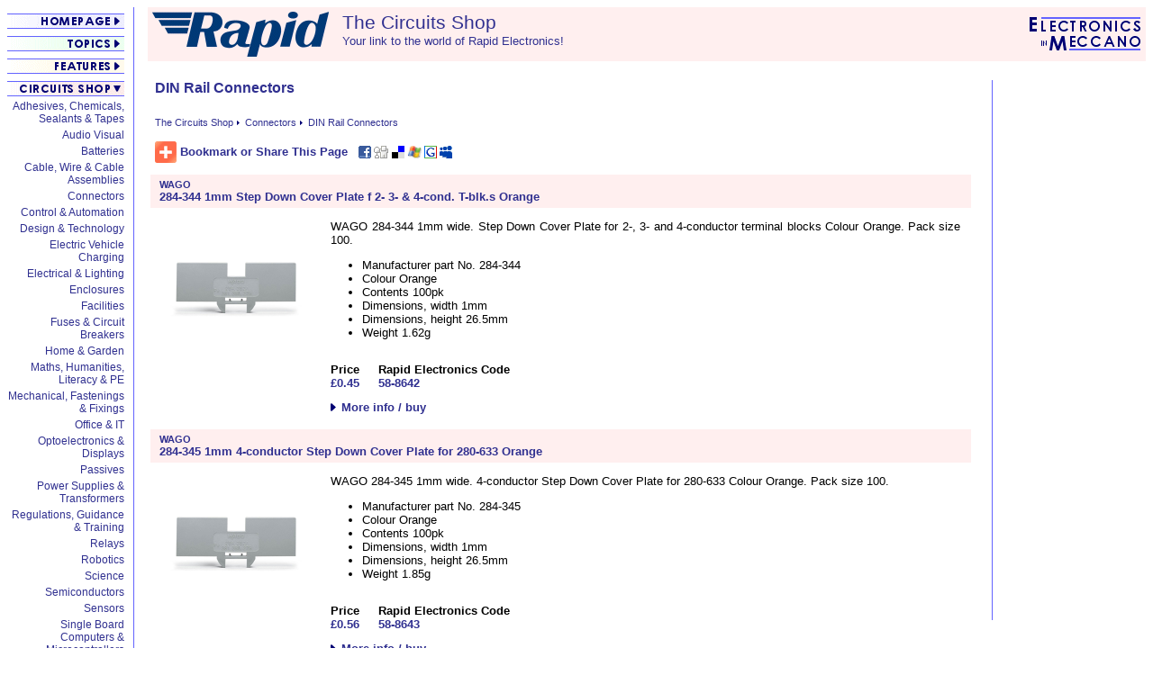

--- FILE ---
content_type: text/html
request_url: https://www.eleinmec.com/shop_category.asp?3539-&page=46
body_size: 174613
content:

<html>

<head>
<meta http-equiv="Content-Type" content="text/html; charset=windows-1252">
<title>DIN Rail Connectors - The Circuits Shop - Electronics in Meccano</title>
<link rel="stylesheet" type="text/css" href="styles.css">
<script type="text/javascript">var addthis_pub = "eleinmec";var addthis_offset_top = 3;</script>
<script type="text/javascript" src="https://s7.addthis.com/js/152/addthis_widget.js"></script>
</head>

<body link="#303090" vlink="#303090" alink="#303090">

<table border="0" cellpadding="0" cellspacing="0">
<tr>
<td align="right" valign="top" width="130">


<script language="javascript" type="text/javascript">
//Navigation bar drop-down menus
//Version 1 : 09/12/01
//Version 2 : 14/01/09
//Tim Surtell

function showHideTab(tabID) {
	document.getElementById("featuresImg").src = "images/tab_features_closed.gif";
	document.getElementById("articlesImg").src = "images/tab_articles_closed.gif";
	document.getElementById("shopImg").src     = "images/tab_shop_closed.gif";

	if (document.getElementById(tabID + "Tab").style.display == "none")
		{
		document.getElementById("featuresTab").style.display = "none";
		document.getElementById("articlesTab").style.display = "none";
		document.getElementById("shopTab").style.display     = "none";
		document.getElementById(tabID + "Tab").style.display   = "block";
		document.getElementById(tabID + "Img").src = "images/tab_" + tabID + "_open.gif";
		}
	else
		{
		document.getElementById(tabID + "Tab").style.display   = "none";
		}
}
</script>

<!--NAVIGATION BAR-->
<span class="Navigation">
<img border="0" src="images/trans_pixel.gif" width="1" height="7"><br>

<!--Home Tab-->
<a href="/">
<img id="homepageImg" border="0" src="images/tab_homepage_closed.gif" width="130" height="17"></a><br>
<img border="0" src="images/trans_pixel.gif" width="1" height="4"><br>
<img border="0" src="images/trans_pixel.gif" width="1" height="4"><br>

<!--Articles Tab-->
<a href="articles.asp" onClick="javascript:showHideTab('articles');return false">
<img id="articlesImg" border="0" src="images/tab_articles_closed.gif" width="130" height="17"></a><br>
<img border="0" src="images/trans_pixel.gif" width="1" height="4"><br>
<div id="articlesTab" style="display:none">
  <a class="NavLink" href="category.asp?1">Controlling Motors</a><br>
  <img border="0" src="images/trans_pixel.gif" width="1" height="4"><br>
  <a class="NavLink" href="category.asp?2">Analogue Electronics</a><br>
  <img border="0" src="images/trans_pixel.gif" width="1" height="4"><br>
  <a class="NavLink" href="category.asp?3">Digital Electronics</a><br>
  <img border="0" src="images/trans_pixel.gif" width="1" height="4"><br>
  <a class="NavLink" href="category.asp?4">Components Explained</a><br>
  <img border="0" src="images/trans_pixel.gif" width="1" height="4"><br>
  <a class="NavLink" href="category.asp?5">Practical Matters</a><br>
  <img border="0" src="images/trans_pixel.gif" width="1" height="4"><br>
  <a class="NavLink" href="category.asp?6">Model Studies</a><br>
</div>
<img border="0" src="images/trans_pixel.gif" width="1" height="4"><br>

<!--Features Tab-->
<a href="features.asp" onClick="javascript:showHideTab('features');return false">
<img id="featuresImg" border="0" src="images/tab_features_closed.gif" width="130" height="17"></a><br>
<img border="0" src="images/trans_pixel.gif" width="1" height="4"><br>
<div id="featuresTab" style="display:none;">
<img border="0" src="images/trans_pixel.gif" width="1" height="4"><br>
  <a class="NavLink" href="about.asp">About EiM</a><br>
  <img border="0" src="images/trans_pixel.gif" width="1" height="4"><br>
  <a class="NavLink" href="boards.asp">Message Boards</a><br>
  <img border="0" src="images/trans_pixel.gif" width="1" height="4"><br>
  <a class="NavLink" href="datasheets.asp">Datasheets</a><br>
  <img border="0" src="images/trans_pixel.gif" width="1" height="4"><br>
  <a class="NavLink" href="links.asp">Web Links</a><br>
  <img border="0" src="images/trans_pixel.gif" width="1" height="4"><br>
  <a class="NavLink" href="hands_on.asp">Hands-On!</a><br>
  <img border="0" src="images/trans_pixel.gif" width="1" height="4"><br>
  <a class="NavLink" href="yeim_menu.asp">yourEiM</a><br>
</div>
<img border="0" src="images/trans_pixel.gif" width="1" height="4"><br>

<!--Shop Tab-->
<a href="shop.asp" onClick="javascript:showHideTab('shop');return false">
<img id="shopImg" border="0" src="images/tab_shop_open.gif" width="130" height="17"></a><br>
<img border="0" src="images/trans_pixel.gif" width="1" height="4"><br>
<div id="shopTab" style="display:block">

  <a class="NavLink" href="shop_category.asp?717-adhesives,-chemicals,-sealants-and-tapes">Adhesives, Chemicals, Sealants & Tapes</a><br>

  <img border="0" src="images/trans_pixel.gif" width="1" height="4"><br>

  <a class="NavLink" href="shop_category.asp?668-audio-visual">Audio Visual</a><br>

  <img border="0" src="images/trans_pixel.gif" width="1" height="4"><br>

  <a class="NavLink" href="shop_category.asp?1040-batteries">Batteries</a><br>

  <img border="0" src="images/trans_pixel.gif" width="1" height="4"><br>

  <a class="NavLink" href="shop_category.asp?1284-cable,-wire-and-cable-assemblies">Cable, Wire & Cable Assemblies</a><br>

  <img border="0" src="images/trans_pixel.gif" width="1" height="4"><br>

  <a class="NavLink" href="shop_category.asp?624-connectors">Connectors</a><br>

  <img border="0" src="images/trans_pixel.gif" width="1" height="4"><br>

  <a class="NavLink" href="shop_category.asp?722-control-and-automation">Control & Automation</a><br>

  <img border="0" src="images/trans_pixel.gif" width="1" height="4"><br>

  <a class="NavLink" href="shop_category.asp?1734-design-and-technology">Design & Technology</a><br>

  <img border="0" src="images/trans_pixel.gif" width="1" height="4"><br>

  <a class="NavLink" href="shop_category.asp?3279-electric-vehicle-charging">Electric Vehicle Charging</a><br>

  <img border="0" src="images/trans_pixel.gif" width="1" height="4"><br>

  <a class="NavLink" href="shop_category.asp?1386-electrical-and-lighting">Electrical & Lighting</a><br>

  <img border="0" src="images/trans_pixel.gif" width="1" height="4"><br>

  <a class="NavLink" href="shop_category.asp?671-enclosures">Enclosures</a><br>

  <img border="0" src="images/trans_pixel.gif" width="1" height="4"><br>

  <a class="NavLink" href="shop_category.asp?1279-facilities">Facilities</a><br>

  <img border="0" src="images/trans_pixel.gif" width="1" height="4"><br>

  <a class="NavLink" href="shop_category.asp?1036-fuses-and-circuit-breakers">Fuses & Circuit Breakers</a><br>

  <img border="0" src="images/trans_pixel.gif" width="1" height="4"><br>

  <a class="NavLink" href="shop_category.asp?676-home-and-garden">Home & Garden</a><br>

  <img border="0" src="images/trans_pixel.gif" width="1" height="4"><br>

  <a class="NavLink" href="shop_category.asp?1866-maths,-humanities,-literacy-and-pe">Maths, Humanities, Literacy & PE</a><br>

  <img border="0" src="images/trans_pixel.gif" width="1" height="4"><br>

  <a class="NavLink" href="shop_category.asp?1970-mechanical,-fastenings-and-fixings">Mechanical, Fastenings & Fixings</a><br>

  <img border="0" src="images/trans_pixel.gif" width="1" height="4"><br>

  <a class="NavLink" href="shop_category.asp?1070-office-and-it">Office & IT</a><br>

  <img border="0" src="images/trans_pixel.gif" width="1" height="4"><br>

  <a class="NavLink" href="shop_category.asp?688-optoelectronics-and-displays">Optoelectronics & Displays</a><br>

  <img border="0" src="images/trans_pixel.gif" width="1" height="4"><br>

  <a class="NavLink" href="shop_category.asp?782-passives">Passives</a><br>

  <img border="0" src="images/trans_pixel.gif" width="1" height="4"><br>

  <a class="NavLink" href="shop_category.asp?1078-power-supplies-and-transformers">Power Supplies & Transformers</a><br>

  <img border="0" src="images/trans_pixel.gif" width="1" height="4"><br>

  <a class="NavLink" href="shop_category.asp?1649-regulations,-guidance-and-training">Regulations, Guidance & Training</a><br>

  <img border="0" src="images/trans_pixel.gif" width="1" height="4"><br>

  <a class="NavLink" href="shop_category.asp?860-relays">Relays</a><br>

  <img border="0" src="images/trans_pixel.gif" width="1" height="4"><br>

  <a class="NavLink" href="shop_category.asp?1486-robotics">Robotics</a><br>

  <img border="0" src="images/trans_pixel.gif" width="1" height="4"><br>

  <a class="NavLink" href="shop_category.asp?1501-science">Science</a><br>

  <img border="0" src="images/trans_pixel.gif" width="1" height="4"><br>

  <a class="NavLink" href="shop_category.asp?724-semiconductors">Semiconductors</a><br>

  <img border="0" src="images/trans_pixel.gif" width="1" height="4"><br>

  <a class="NavLink" href="shop_category.asp?729-sensors">Sensors</a><br>

  <img border="0" src="images/trans_pixel.gif" width="1" height="4"><br>

  <a class="NavLink" href="shop_category.asp?787-single-board-computers-and-microcontrollers">Single Board Computers & Microcontrollers</a><br>

  <img border="0" src="images/trans_pixel.gif" width="1" height="4"><br>

  <a class="NavLink" href="shop_category.asp?1148-sounders-and-speakers">Sounders & Speakers</a><br>

  <img border="0" src="images/trans_pixel.gif" width="1" height="4"><br>

  <a class="NavLink" href="shop_category.asp?3643-stationery-and-it-supplies">Stationery & IT Supplies</a><br>

  <img border="0" src="images/trans_pixel.gif" width="1" height="4"><br>

  <a class="NavLink" href="shop_category.asp?735-switches">Switches</a><br>

  <img border="0" src="images/trans_pixel.gif" width="1" height="4"><br>

  <a class="NavLink" href="shop_category.asp?857-test-and-measurement">Test & Measurement</a><br>

  <img border="0" src="images/trans_pixel.gif" width="1" height="4"><br>

  <a class="NavLink" href="shop_category.asp?1246-thermal-management">Thermal Management</a><br>

  <img border="0" src="images/trans_pixel.gif" width="1" height="4"><br>

  <a class="NavLink" href="shop_category.asp?1965-tools-and-equipment">Tools & Equipment</a><br>

  <img border="0" src="images/trans_pixel.gif" width="1" height="4"><br>

  <a class="NavLink" href="shop_category.asp?1222-toys-and-hobbies">Toys & Hobbies</a><br>

  <img border="0" src="images/trans_pixel.gif" width="1" height="4"><br>

  <a class="NavLink" href="shop_category.asp?1348-travel-and-leisure">Travel & Leisure</a><br>

  <img border="0" src="images/trans_pixel.gif" width="1" height="4"><br>

  <a class="NavLink" href="shop_category.asp?3199-vehicle-care-and-maintenance">Vehicle Care & Maintenance</a><br>

  <img border="0" src="images/trans_pixel.gif" width="1" height="4"><br>

  <a class="NavLink" href="shop_category.asp?674-wireless-systems">Wireless Systems</a><br>

</div>
</span>

<!--YourEiM Panel-->


<!--Search Panel-->
<span class="SectionNavigation"><br><br>
<img border="0" src="images/tab_hline.gif" width="130" height="1"><br>
<img border="0" src="images/trans_pixel.gif" width="1" height="4"><br>
Search The Site...<br>
<img border="0" src="images/trans_pixel.gif" width="1" height="4"><br>
</span>

<div style="margin-bottom:0px; display:inline;">
<form action="search.asp" method="get" style="margin-bottom:0px; display:inline;">
<table border="0" cellspacing="0" cellpadding="0">
	<tr>
		<td align="right"><b><label for="yider" class="small" style="color: #303090; cursor:hand">Look&nbsp;for&nbsp;</label></b></td>
		<td><input type="text" name="yider" id="yider" size="6" style="width:70px; font-size:8pt"></td>
	</tr>
</table>
<table border="0" cellspacing="0" cellpadding="0">
	<tr>
		<td align="right"><b><label for="yiderfor" class="small" style="color: #303090; cursor:hand">In&nbsp;</label></b></td>
		<td><select name="yiderfor" id="yiderfor" style="width:110px; font-size:8pt">
			<option value="articles">Articles</option>
			<option value="messages">Message Boards</option>
			<option value="shop" selected>Circuits Shop</option>
		</select></td>
	</tr>
</table>
<img border="0" src="images/trans_pixel.gif" width="1" height="4"><br>
<input type="submit" value="Go >>" name="Submit" style="font-size:8pt;"><br>
<img border="0" src="images/trans_pixel.gif" width="1" height="4"><br>
<img border="0" src="images/tab_hline.gif" width="130" height="1"><br>
</form>
</div>
<div style="height:110px"></div>
</td>

<td><img border="0" src="images/trans_pixel.gif" width="10" height="1"></td>
<td bgcolor="#6363FF"><img border="0" src="images/trans_pixel.gif" width="1" height="1"></td>
<td><img border="0" src="images/trans_pixel.gif" width="15" height="1"></td>
<td valign="top">
<!--PAGE HEADER-->
<!-- #xinclude file="addtolog.asp" -->


<table border="0" cellpadding="5" cellspacing="0" width="100%" bgcolor="#FFEFEF">
<tr>
<td>
<span class="Title"><a target="_blank" href="https://www.rapidonline.com"><img align="left" alt="Rapid Electronics" border="0" style="margin-right:15px" src="images/shop_rapid_logo.gif" width="196" height="50"></a>The Circuits Shop</span><br>
<span class="Subtitle">Your&nbsp;link&nbsp;to&nbsp;the&nbsp;world&nbsp;of&nbsp;Rapid&nbsp;Electronics!</span>
</td>
<td align="right"><a href="index.asp"><img border="0" src="images/logo_eim_2line_small.gif" alt="Return to the Homepage" width="124" height="38"></a></td>
</tr>
</table>
<br>
<table border="0">
<tr>
<td valign="top" width="100%">
<h4>DIN Rail Connectors</h4>

<p><a class="NavLink" style="font-size:	8pt;" href="shop.asp">The Circuits Shop</a> <img src="images/arrow_right_small.gif" width="5" height="6"> <a class="NavLink" style="font-size:	8pt;" href="shop_category.asp?624-connectors">Connectors</a> <img src="images/arrow_right_small.gif" width="5" height="6"> <a class="NavLink" style="font-size:	8pt;" href="shop_category.asp?3539-din-rail-connectors">DIN Rail Connectors</a></p>
<p><a href="https://www.addthis.com/bookmark.php" onMouseOver="return addthis_open(this, '', '[URL]', '[TITLE]')" onMouseOut="addthis_close()" onClick="return addthis_sendto()"><img border="0" src="images/icon_addthis.gif" align="absmiddle" width="24" height="24"></a>&nbsp;<a class="NavLink" href="https://www.addthis.com/bookmark.php" onMouseOver="return addthis_open(this, '', '[URL]', '[TITLE]')" onMouseOut="addthis_close()" onClick="return addthis_sendto()"><b>Bookmark or Share This Page</b></a>&nbsp;&nbsp;&nbsp;<a href="https://www.addthis.com/bookmark.php" onMouseOver="return addthis_open(this, '', '[URL]', '[TITLE]')" onMouseOut="addthis_close()" onClick="return addthis_sendto()"><img border="0" src="images/icon_platforms.gif" align="absmiddle" width="104" height="14"></a></p>
<!--ISENSE ADS-->
<!--<span style="font-family:Verdana, Arial, Helvetica, sans-serif">
<script language="javascript" type="text/javascript" src="http://context.webgains.com/show_ads.js"></script>
<script language="javascript" type="text/javascript" src="http://context.webgains.com/get_items.html?wgcampaignid=5716"></script>
<script language="javascript">
	wg_format ="468x60";
	wg_background_color = "#FFFFFF";
	wg_text_color = "#303090";
	wg_url_text_color = "#303090";
	wg_border_color = "#FFFFFF";
	wg_click_reference = "shop_cat_3539";
	wg_new_window = true;
	wg_render();
</script></span>-->

	<p>

</p>

<table border="0" cellpadding="5" cellspacing="0">

	<tr>
		<td colspan="2" bgcolor="#FFEFEF">
			<p class="hilite"><b><span class="small">WAGO</span><br><a class="NavLink" target="_blank" title="Get more information about this item and/or order it" href="http://www.rapidonline.com/284344-1mm-step-down-cover-plate-f-2-3-amp-4cond-tblks-orange-58-8642"> 284-344 1mm Step Down Cover Plate f 2- 3- &amp; 4-cond. T-blk.s Orange</a></b></p>
		</td>
	</tr>
	<tr>
		<td align="center" valign="top" width="180">
			<a class="NavLink" target="_blank" href="http://www.rapidonline.com/284344-1mm-step-down-cover-plate-f-2-3-amp-4cond-tblks-orange-58-8642"><img src="https://static.rapidonline.com/catalogueimages/product/58/86/s58-8642p01wl.jpg" alt=" 284-344 1mm Step Down Cover Plate f 2- 3- &amp; 4-cond. T-blk.s Orange" title=" 284-344 1mm Step Down Cover Plate f 2- 3- &amp; 4-cond. T-blk.s Orange" width="150" vspace="10" hspace="10" border="0" style="visibility:hidden" onload="javascript:this.style.visibility = 'visible'"></a>
		</td>
		<td style="font-family:Verdana;font-size:10pt" valign="top">
			<table border="0" cellpadding="0" cellspacing="0">
                <tr>
                    <td class="PartsListHead"><img src="images/trans_pixel.gif" width="1" height="8"></td>
                </tr>
                <tr>
                    <td class="ProductDescription"><p>WAGO 284-344 1mm wide. Step Down Cover Plate for 2-, 3- and 4-conductor terminal blocks Colour Orange. Pack size 100. <ul><li>Manufacturer part No. 284-344</li><li>Colour Orange</li><li>Contents 100pk</li><li>Dimensions, width 1mm</li><li>Dimensions, height 26.5mm</li><li>Weight 1.62g</li></ul></p></td>
                </tr>
                <tr>
                    <td class="PartsListHead">&nbsp;</td>
                </tr>
				<tr>
					<td>
						<table border="0" cellpadding="0" cellspacing="0">
							<tr>
								<td class="PartsListHead"><p>Price</p></td>
								<td class="PartsListHead">&nbsp;&nbsp;&nbsp;</td>
								<td class="PartsListHead"><p>Rapid Electronics&nbsp;Code</p></td>
							</tr>
							<tr>
								<td class="PartsListHead"><p><span class="Hilite"><b>£0.45</b></span></p></td>
								<td class="PartsListHead">&nbsp;&nbsp;&nbsp;</td>
								<td class="PartsListHead"><p><span class="Hilite"><b>58-8642</b></span></p></td>
							</tr>
						</table>
					</td>
				</tr>
                <tr>
                    <td class="PartsListHead">&nbsp;</td>
                </tr>
                <tr>
                    <td><p><img src="images/arrow_right.gif" width="8" height="10"> <a class="NavLink" target="_blank" href="http://www.rapidonline.com/284344-1mm-step-down-cover-plate-f-2-3-amp-4cond-tblks-orange-58-8642"><span class="Hilite" title="Get more information about this item and/or order it"><b>More&nbsp;info&nbsp;/&nbsp;buy</b></span></a></p></td>
                </tr>
                <tr>
                    <td class="PartsListHead">&nbsp;</td>
                </tr>
			</table>
		</td>
	</tr>

	<tr>
		<td colspan="2" bgcolor="#FFEFEF">
			<p class="hilite"><b><span class="small">WAGO</span><br><a class="NavLink" target="_blank" title="Get more information about this item and/or order it" href="http://www.rapidonline.com/284345-1mm-4conductor-step-down-cover-plate-for-280633-orange-58-8643"> 284-345 1mm 4-conductor Step Down Cover Plate for 280-633 Orange</a></b></p>
		</td>
	</tr>
	<tr>
		<td align="center" valign="top" width="180">
			<a class="NavLink" target="_blank" href="http://www.rapidonline.com/284345-1mm-4conductor-step-down-cover-plate-for-280633-orange-58-8643"><img src="https://static.rapidonline.com/catalogueimages/product/58/86/s58-8643p01wl.jpg" alt=" 284-345 1mm 4-conductor Step Down Cover Plate for 280-633 Orange" title=" 284-345 1mm 4-conductor Step Down Cover Plate for 280-633 Orange" width="150" vspace="10" hspace="10" border="0" style="visibility:hidden" onload="javascript:this.style.visibility = 'visible'"></a>
		</td>
		<td style="font-family:Verdana;font-size:10pt" valign="top">
			<table border="0" cellpadding="0" cellspacing="0">
                <tr>
                    <td class="PartsListHead"><img src="images/trans_pixel.gif" width="1" height="8"></td>
                </tr>
                <tr>
                    <td class="ProductDescription"><p>WAGO 284-345 1mm wide. 4-conductor Step Down Cover Plate for 280-633 Colour Orange. Pack size 100. <ul><li>Manufacturer part No. 284-345</li><li>Colour Orange</li><li>Contents 100pk</li><li>Dimensions, width 1mm</li><li>Dimensions, height 26.5mm</li><li>Weight 1.85g</li></ul></p></td>
                </tr>
                <tr>
                    <td class="PartsListHead">&nbsp;</td>
                </tr>
				<tr>
					<td>
						<table border="0" cellpadding="0" cellspacing="0">
							<tr>
								<td class="PartsListHead"><p>Price</p></td>
								<td class="PartsListHead">&nbsp;&nbsp;&nbsp;</td>
								<td class="PartsListHead"><p>Rapid Electronics&nbsp;Code</p></td>
							</tr>
							<tr>
								<td class="PartsListHead"><p><span class="Hilite"><b>£0.56</b></span></p></td>
								<td class="PartsListHead">&nbsp;&nbsp;&nbsp;</td>
								<td class="PartsListHead"><p><span class="Hilite"><b>58-8643</b></span></p></td>
							</tr>
						</table>
					</td>
				</tr>
                <tr>
                    <td class="PartsListHead">&nbsp;</td>
                </tr>
                <tr>
                    <td><p><img src="images/arrow_right.gif" width="8" height="10"> <a class="NavLink" target="_blank" href="http://www.rapidonline.com/284345-1mm-4conductor-step-down-cover-plate-for-280633-orange-58-8643"><span class="Hilite" title="Get more information about this item and/or order it"><b>More&nbsp;info&nbsp;/&nbsp;buy</b></span></a></p></td>
                </tr>
                <tr>
                    <td class="PartsListHead">&nbsp;</td>
                </tr>
			</table>
		</td>
	</tr>

	<tr>
		<td colspan="2" bgcolor="#FFEFEF">
			<p class="hilite"><b><span class="small">WAGO</span><br><a class="NavLink" target="_blank" title="Get more information about this item and/or order it" href="http://www.rapidonline.com/284346-1mm-4conductor-step-down-cover-plate-for-279831-orange-58-8644"> 284-346 1mm 4-conductor Step Down Cover Plate for 279-831 Orange</a></b></p>
		</td>
	</tr>
	<tr>
		<td align="center" valign="top" width="180">
			<a class="NavLink" target="_blank" href="http://www.rapidonline.com/284346-1mm-4conductor-step-down-cover-plate-for-279831-orange-58-8644"><img src="https://static.rapidonline.com/catalogueimages/product/58/86/s58-8644p01wl.jpg" alt=" 284-346 1mm 4-conductor Step Down Cover Plate for 279-831 Orange" title=" 284-346 1mm 4-conductor Step Down Cover Plate for 279-831 Orange" width="150" vspace="10" hspace="10" border="0" style="visibility:hidden" onload="javascript:this.style.visibility = 'visible'"></a>
		</td>
		<td style="font-family:Verdana;font-size:10pt" valign="top">
			<table border="0" cellpadding="0" cellspacing="0">
                <tr>
                    <td class="PartsListHead"><img src="images/trans_pixel.gif" width="1" height="8"></td>
                </tr>
                <tr>
                    <td class="ProductDescription"><p>WAGO 284-346 1mm wide. 4-conductor Step Down Cover Plate for 279-831 Colour Orange. Pack size 100. <ul><li>Manufacturer part No. 284-346</li><li>Colour Orange</li><li>Contents 100pk</li><li>Dimensions, width 1mm</li><li>Dimensions, height 26.5mm</li><li>Weight 1.94g</li></ul></p></td>
                </tr>
                <tr>
                    <td class="PartsListHead">&nbsp;</td>
                </tr>
				<tr>
					<td>
						<table border="0" cellpadding="0" cellspacing="0">
							<tr>
								<td class="PartsListHead"><p>Price</p></td>
								<td class="PartsListHead">&nbsp;&nbsp;&nbsp;</td>
								<td class="PartsListHead"><p>Rapid Electronics&nbsp;Code</p></td>
							</tr>
							<tr>
								<td class="PartsListHead"><p><span class="Hilite"><b>£0.56</b></span></p></td>
								<td class="PartsListHead">&nbsp;&nbsp;&nbsp;</td>
								<td class="PartsListHead"><p><span class="Hilite"><b>58-8644</b></span></p></td>
							</tr>
						</table>
					</td>
				</tr>
                <tr>
                    <td class="PartsListHead">&nbsp;</td>
                </tr>
                <tr>
                    <td><p><img src="images/arrow_right.gif" width="8" height="10"> <a class="NavLink" target="_blank" href="http://www.rapidonline.com/284346-1mm-4conductor-step-down-cover-plate-for-279831-orange-58-8644"><span class="Hilite" title="Get more information about this item and/or order it"><b>More&nbsp;info&nbsp;/&nbsp;buy</b></span></a></p></td>
                </tr>
                <tr>
                    <td class="PartsListHead">&nbsp;</td>
                </tr>
			</table>
		</td>
	</tr>

	<tr>
		<td colspan="2" bgcolor="#FFEFEF">
			<p class="hilite"><b><span class="small">WAGO</span><br><a class="NavLink" target="_blank" title="Get more information about this item and/or order it" href="http://www.rapidonline.com/284357-1mm-2conductor-step-down-cover-plate-for-284901-grey-58-8645"> 284-357 1mm 2-conductor Step Down Cover Plate for 284-901 Grey</a></b></p>
		</td>
	</tr>
	<tr>
		<td align="center" valign="top" width="180">
			<a class="NavLink" target="_blank" href="http://www.rapidonline.com/284357-1mm-2conductor-step-down-cover-plate-for-284901-grey-58-8645"><img src="https://static.rapidonline.com/catalogueimages/product/58/86/s58-8645p01wl.jpg" alt=" 284-357 1mm 2-conductor Step Down Cover Plate for 284-901 Grey" title=" 284-357 1mm 2-conductor Step Down Cover Plate for 284-901 Grey" width="150" vspace="10" hspace="10" border="0" style="visibility:hidden" onload="javascript:this.style.visibility = 'visible'"></a>
		</td>
		<td style="font-family:Verdana;font-size:10pt" valign="top">
			<table border="0" cellpadding="0" cellspacing="0">
                <tr>
                    <td class="PartsListHead"><img src="images/trans_pixel.gif" width="1" height="8"></td>
                </tr>
                <tr>
                    <td class="ProductDescription"><p>WAGO 284-357 1mm wide. 2-conductor Step Down Cover Plate for 284-901 Colour Grey. Pack size 25. <ul><li>Manufacturer part No. 284-357</li><li>Colour Grey</li><li>Contents 25pk</li><li>Dimensions, width 1mm</li><li>Weight 2.14g</li></ul></p></td>
                </tr>
                <tr>
                    <td class="PartsListHead">&nbsp;</td>
                </tr>
				<tr>
					<td>
						<table border="0" cellpadding="0" cellspacing="0">
							<tr>
								<td class="PartsListHead"><p>Price</p></td>
								<td class="PartsListHead">&nbsp;&nbsp;&nbsp;</td>
								<td class="PartsListHead"><p>Rapid Electronics&nbsp;Code</p></td>
							</tr>
							<tr>
								<td class="PartsListHead"><p><span class="Hilite"><b>£0.49</b></span></p></td>
								<td class="PartsListHead">&nbsp;&nbsp;&nbsp;</td>
								<td class="PartsListHead"><p><span class="Hilite"><b>58-8645</b></span></p></td>
							</tr>
						</table>
					</td>
				</tr>
                <tr>
                    <td class="PartsListHead">&nbsp;</td>
                </tr>
                <tr>
                    <td><p><img src="images/arrow_right.gif" width="8" height="10"> <a class="NavLink" target="_blank" href="http://www.rapidonline.com/284357-1mm-2conductor-step-down-cover-plate-for-284901-grey-58-8645"><span class="Hilite" title="Get more information about this item and/or order it"><b>More&nbsp;info&nbsp;/&nbsp;buy</b></span></a></p></td>
                </tr>
                <tr>
                    <td class="PartsListHead">&nbsp;</td>
                </tr>
			</table>
		</td>
	</tr>

	<tr>
		<td colspan="2" bgcolor="#FFEFEF">
			<p class="hilite"><b><span class="small">WAGO</span><br><a class="NavLink" target="_blank" title="Get more information about this item and/or order it" href="http://www.rapidonline.com/284358-1mm-3conductor-step-down-cover-plate-for-284681-grey-58-8646"> 284-358 1mm 3-conductor Step Down Cover Plate for 284-681 Grey</a></b></p>
		</td>
	</tr>
	<tr>
		<td align="center" valign="top" width="180">
			<a class="NavLink" target="_blank" href="http://www.rapidonline.com/284358-1mm-3conductor-step-down-cover-plate-for-284681-grey-58-8646"><img src="https://static.rapidonline.com/catalogueimages/product/58/86/s58-8646p01wl.jpg" alt=" 284-358 1mm 3-conductor Step Down Cover Plate for 284-681 Grey" title=" 284-358 1mm 3-conductor Step Down Cover Plate for 284-681 Grey" width="150" vspace="10" hspace="10" border="0" style="visibility:hidden" onload="javascript:this.style.visibility = 'visible'"></a>
		</td>
		<td style="font-family:Verdana;font-size:10pt" valign="top">
			<table border="0" cellpadding="0" cellspacing="0">
                <tr>
                    <td class="PartsListHead"><img src="images/trans_pixel.gif" width="1" height="8"></td>
                </tr>
                <tr>
                    <td class="ProductDescription"><p>WAGO 284-358 1mm wide. 3-conductor Step Down Cover Plate for 284-681 Colour Grey. Pack size 25. <ul><li>Manufacturer part No. 284-358</li><li>Colour Grey</li><li>Contents 25pk</li><li>Dimensions, width 1mm</li><li>Weight 2.14g</li></ul></p></td>
                </tr>
                <tr>
                    <td class="PartsListHead">&nbsp;</td>
                </tr>
				<tr>
					<td>
						<table border="0" cellpadding="0" cellspacing="0">
							<tr>
								<td class="PartsListHead"><p>Price</p></td>
								<td class="PartsListHead">&nbsp;&nbsp;&nbsp;</td>
								<td class="PartsListHead"><p>Rapid Electronics&nbsp;Code</p></td>
							</tr>
							<tr>
								<td class="PartsListHead"><p><span class="Hilite"><b>£0.53</b></span></p></td>
								<td class="PartsListHead">&nbsp;&nbsp;&nbsp;</td>
								<td class="PartsListHead"><p><span class="Hilite"><b>58-8646</b></span></p></td>
							</tr>
						</table>
					</td>
				</tr>
                <tr>
                    <td class="PartsListHead">&nbsp;</td>
                </tr>
                <tr>
                    <td><p><img src="images/arrow_right.gif" width="8" height="10"> <a class="NavLink" target="_blank" href="http://www.rapidonline.com/284358-1mm-3conductor-step-down-cover-plate-for-284681-grey-58-8646"><span class="Hilite" title="Get more information about this item and/or order it"><b>More&nbsp;info&nbsp;/&nbsp;buy</b></span></a></p></td>
                </tr>
                <tr>
                    <td class="PartsListHead">&nbsp;</td>
                </tr>
			</table>
		</td>
	</tr>

	<tr>
		<td colspan="2" bgcolor="#FFEFEF">
			<p class="hilite"><b><span class="small">WAGO</span><br><a class="NavLink" target="_blank" title="Get more information about this item and/or order it" href="http://www.rapidonline.com/284367-1mm-2conductor-step-down-cover-plate-for-284901-orange-58-8647"> 284-367 1mm 2-conductor Step Down Cover Plate for 284-901 Orange</a></b></p>
		</td>
	</tr>
	<tr>
		<td align="center" valign="top" width="180">
			<a class="NavLink" target="_blank" href="http://www.rapidonline.com/284367-1mm-2conductor-step-down-cover-plate-for-284901-orange-58-8647"><img src="https://static.rapidonline.com/catalogueimages/product/58/86/s58-8647p01wl.jpg" alt=" 284-367 1mm 2-conductor Step Down Cover Plate for 284-901 Orange" title=" 284-367 1mm 2-conductor Step Down Cover Plate for 284-901 Orange" width="150" vspace="10" hspace="10" border="0" style="visibility:hidden" onload="javascript:this.style.visibility = 'visible'"></a>
		</td>
		<td style="font-family:Verdana;font-size:10pt" valign="top">
			<table border="0" cellpadding="0" cellspacing="0">
                <tr>
                    <td class="PartsListHead"><img src="images/trans_pixel.gif" width="1" height="8"></td>
                </tr>
                <tr>
                    <td class="ProductDescription"><p>WAGO 284-367 1mm wide. 2-conductor Step Down Cover Plate for 284-901 Colour Orange. Pack size 25. <ul><li>Manufacturer part No. 284-367</li><li>Colour Orange</li><li>Contents 25pk</li><li>Dimensions, width 1mm</li><li>Weight 2.11g</li></ul></p></td>
                </tr>
                <tr>
                    <td class="PartsListHead">&nbsp;</td>
                </tr>
				<tr>
					<td>
						<table border="0" cellpadding="0" cellspacing="0">
							<tr>
								<td class="PartsListHead"><p>Price</p></td>
								<td class="PartsListHead">&nbsp;&nbsp;&nbsp;</td>
								<td class="PartsListHead"><p>Rapid Electronics&nbsp;Code</p></td>
							</tr>
							<tr>
								<td class="PartsListHead"><p><span class="Hilite"><b>£0.49</b></span></p></td>
								<td class="PartsListHead">&nbsp;&nbsp;&nbsp;</td>
								<td class="PartsListHead"><p><span class="Hilite"><b>58-8647</b></span></p></td>
							</tr>
						</table>
					</td>
				</tr>
                <tr>
                    <td class="PartsListHead">&nbsp;</td>
                </tr>
                <tr>
                    <td><p><img src="images/arrow_right.gif" width="8" height="10"> <a class="NavLink" target="_blank" href="http://www.rapidonline.com/284367-1mm-2conductor-step-down-cover-plate-for-284901-orange-58-8647"><span class="Hilite" title="Get more information about this item and/or order it"><b>More&nbsp;info&nbsp;/&nbsp;buy</b></span></a></p></td>
                </tr>
                <tr>
                    <td class="PartsListHead">&nbsp;</td>
                </tr>
			</table>
		</td>
	</tr>

	<tr>
		<td colspan="2" bgcolor="#FFEFEF">
			<p class="hilite"><b><span class="small">WAGO</span><br><a class="NavLink" target="_blank" title="Get more information about this item and/or order it" href="http://www.rapidonline.com/284368-1mm-3conductor-step-down-cover-plate-for-284681-orange-58-8648"> 284-368 1mm 3-conductor Step Down Cover Plate for 284-681 Orange</a></b></p>
		</td>
	</tr>
	<tr>
		<td align="center" valign="top" width="180">
			<a class="NavLink" target="_blank" href="http://www.rapidonline.com/284368-1mm-3conductor-step-down-cover-plate-for-284681-orange-58-8648"><img src="https://static.rapidonline.com/catalogueimages/product/58/86/s58-8648p01wl.jpg" alt=" 284-368 1mm 3-conductor Step Down Cover Plate for 284-681 Orange" title=" 284-368 1mm 3-conductor Step Down Cover Plate for 284-681 Orange" width="150" vspace="10" hspace="10" border="0" style="visibility:hidden" onload="javascript:this.style.visibility = 'visible'"></a>
		</td>
		<td style="font-family:Verdana;font-size:10pt" valign="top">
			<table border="0" cellpadding="0" cellspacing="0">
                <tr>
                    <td class="PartsListHead"><img src="images/trans_pixel.gif" width="1" height="8"></td>
                </tr>
                <tr>
                    <td class="ProductDescription"><p>WAGO 284-368 1mm wide. 3-conductor Step Down Cover Plate for 284-681 Colour Orange. Pack size 25. <ul><li>Manufacturer part No. 284-368</li><li>Colour Orange</li><li>Contents 25pk</li><li>Dimensions, width 1mm</li><li>Weight 2.68g</li></ul></p></td>
                </tr>
                <tr>
                    <td class="PartsListHead">&nbsp;</td>
                </tr>
				<tr>
					<td>
						<table border="0" cellpadding="0" cellspacing="0">
							<tr>
								<td class="PartsListHead"><p>Price</p></td>
								<td class="PartsListHead">&nbsp;&nbsp;&nbsp;</td>
								<td class="PartsListHead"><p>Rapid Electronics&nbsp;Code</p></td>
							</tr>
							<tr>
								<td class="PartsListHead"><p><span class="Hilite"><b>£0.53</b></span></p></td>
								<td class="PartsListHead">&nbsp;&nbsp;&nbsp;</td>
								<td class="PartsListHead"><p><span class="Hilite"><b>58-8648</b></span></p></td>
							</tr>
						</table>
					</td>
				</tr>
                <tr>
                    <td class="PartsListHead">&nbsp;</td>
                </tr>
                <tr>
                    <td><p><img src="images/arrow_right.gif" width="8" height="10"> <a class="NavLink" target="_blank" href="http://www.rapidonline.com/284368-1mm-3conductor-step-down-cover-plate-for-284681-orange-58-8648"><span class="Hilite" title="Get more information about this item and/or order it"><b>More&nbsp;info&nbsp;/&nbsp;buy</b></span></a></p></td>
                </tr>
                <tr>
                    <td class="PartsListHead">&nbsp;</td>
                </tr>
			</table>
		</td>
	</tr>

	<tr>
		<td colspan="2" bgcolor="#FFEFEF">
			<p class="hilite"><b><span class="small">WAGO</span><br><a class="NavLink" target="_blank" title="Get more information about this item and/or order it" href="http://www.rapidonline.com/284400-finger-guard-cover-yellow-58-8649"> 284-400 Finger Guard Cover Yellow</a></b></p>
		</td>
	</tr>
	<tr>
		<td align="center" valign="top" width="180">
			<a class="NavLink" target="_blank" href="http://www.rapidonline.com/284400-finger-guard-cover-yellow-58-8649"><img src="https://static.rapidonline.com/catalogueimages/product/58/86/s58-8649p01wl.jpg" alt=" 284-400 Finger Guard Cover Yellow" title=" 284-400 Finger Guard Cover Yellow" width="150" vspace="10" hspace="10" border="0" style="visibility:hidden" onload="javascript:this.style.visibility = 'visible'"></a>
		</td>
		<td style="font-family:Verdana;font-size:10pt" valign="top">
			<table border="0" cellpadding="0" cellspacing="0">
                <tr>
                    <td class="PartsListHead"><img src="images/trans_pixel.gif" width="1" height="8"></td>
                </tr>
                <tr>
                    <td class="ProductDescription"><p>WAGO 284-400 Finger Guard Cover Colour Yellow. Pack size 100. <ul><li>Manufacturer part No. 284-400</li><li>Colour Yellow</li><li>Contents 100pk</li><li>Weight 0.125g</li></ul></p></td>
                </tr>
                <tr>
                    <td class="PartsListHead">&nbsp;</td>
                </tr>
				<tr>
					<td>
						<table border="0" cellpadding="0" cellspacing="0">
							<tr>
								<td class="PartsListHead"><p>Price</p></td>
								<td class="PartsListHead">&nbsp;&nbsp;&nbsp;</td>
								<td class="PartsListHead"><p>Rapid Electronics&nbsp;Code</p></td>
							</tr>
							<tr>
								<td class="PartsListHead"><p><span class="Hilite"><b>£0.39</b></span></p></td>
								<td class="PartsListHead">&nbsp;&nbsp;&nbsp;</td>
								<td class="PartsListHead"><p><span class="Hilite"><b>58-8649</b></span></p></td>
							</tr>
						</table>
					</td>
				</tr>
                <tr>
                    <td class="PartsListHead">&nbsp;</td>
                </tr>
                <tr>
                    <td><p><img src="images/arrow_right.gif" width="8" height="10"> <a class="NavLink" target="_blank" href="http://www.rapidonline.com/284400-finger-guard-cover-yellow-58-8649"><span class="Hilite" title="Get more information about this item and/or order it"><b>More&nbsp;info&nbsp;/&nbsp;buy</b></span></a></p></td>
                </tr>
                <tr>
                    <td class="PartsListHead">&nbsp;</td>
                </tr>
			</table>
		</td>
	</tr>

	<tr>
		<td colspan="2" bgcolor="#FFEFEF">
			<p class="hilite"><b><span class="small">WAGO</span><br><a class="NavLink" target="_blank" title="Get more information about this item and/or order it" href="http://www.rapidonline.com/284402-10mm-insulated-adjacent-jumper-grey-58-8650"> 284-402 10mm Insulated Adjacent Jumper Grey</a></b></p>
		</td>
	</tr>
	<tr>
		<td align="center" valign="top" width="180">
			<a class="NavLink" target="_blank" href="http://www.rapidonline.com/284402-10mm-insulated-adjacent-jumper-grey-58-8650"><img src="https://static.rapidonline.com/catalogueimages/product/58/86/s58-8650p01wl.jpg" alt=" 284-402 10mm Insulated Adjacent Jumper Grey" title=" 284-402 10mm Insulated Adjacent Jumper Grey" width="150" vspace="10" hspace="10" border="0" style="visibility:hidden" onload="javascript:this.style.visibility = 'visible'"></a>
		</td>
		<td style="font-family:Verdana;font-size:10pt" valign="top">
			<table border="0" cellpadding="0" cellspacing="0">
                <tr>
                    <td class="PartsListHead"><img src="images/trans_pixel.gif" width="1" height="8"></td>
                </tr>
                <tr>
                    <td class="ProductDescription"><p>WAGO 284-402 10mm wide. Insulated Adjacent Jumper Colour Grey. Pack size 100. <ul><li>Manufacturer part No. 284-402</li><li>Colour Grey</li><li>Contents 100pk</li><li>Dimensions, width 10mm</li><li>Weight 3.919g</li></ul></p></td>
                </tr>
                <tr>
                    <td class="PartsListHead">&nbsp;</td>
                </tr>
				<tr>
					<td>
						<table border="0" cellpadding="0" cellspacing="0">
							<tr>
								<td class="PartsListHead"><p>Price</p></td>
								<td class="PartsListHead">&nbsp;&nbsp;&nbsp;</td>
								<td class="PartsListHead"><p>Rapid Electronics&nbsp;Code</p></td>
							</tr>
							<tr>
								<td class="PartsListHead"><p><span class="Hilite"><b>£1.17</b></span></p></td>
								<td class="PartsListHead">&nbsp;&nbsp;&nbsp;</td>
								<td class="PartsListHead"><p><span class="Hilite"><b>58-8650</b></span></p></td>
							</tr>
						</table>
					</td>
				</tr>
                <tr>
                    <td class="PartsListHead">&nbsp;</td>
                </tr>
                <tr>
                    <td><p><img src="images/arrow_right.gif" width="8" height="10"> <a class="NavLink" target="_blank" href="http://www.rapidonline.com/284402-10mm-insulated-adjacent-jumper-grey-58-8650"><span class="Hilite" title="Get more information about this item and/or order it"><b>More&nbsp;info&nbsp;/&nbsp;buy</b></span></a></p></td>
                </tr>
                <tr>
                    <td class="PartsListHead">&nbsp;</td>
                </tr>
			</table>
		</td>
	</tr>

	<tr>
		<td colspan="2" bgcolor="#FFEFEF">
			<p class="hilite"><b><span class="small">WAGO</span><br><a class="NavLink" target="_blank" title="Get more information about this item and/or order it" href="http://www.rapidonline.com/284405-protective-warning-marker-5card-side-entry-trm-block-yellow-58-8651"> 284-405 Protective Warning Marker 5/card Side Entry Trm. Block Yellow</a></b></p>
		</td>
	</tr>
	<tr>
		<td align="center" valign="top" width="180">
			<a class="NavLink" target="_blank" href="http://www.rapidonline.com/284405-protective-warning-marker-5card-side-entry-trm-block-yellow-58-8651"><img src="https://static.rapidonline.com/catalogueimages/product/58/86/s58-8651p01wl.jpg" alt=" 284-405 Protective Warning Marker 5/card Side Entry Trm. Block Yellow" title=" 284-405 Protective Warning Marker 5/card Side Entry Trm. Block Yellow" width="150" vspace="10" hspace="10" border="0" style="visibility:hidden" onload="javascript:this.style.visibility = 'visible'"></a>
		</td>
		<td style="font-family:Verdana;font-size:10pt" valign="top">
			<table border="0" cellpadding="0" cellspacing="0">
                <tr>
                    <td class="PartsListHead"><img src="images/trans_pixel.gif" width="1" height="8"></td>
                </tr>
                <tr>
                    <td class="ProductDescription"><p>WAGO 284-405 Protective Warning Marker 5/card Terminal Block Colour Yellow. Pack size 50. <ul><li>Manufacturer part No. 284-405</li><li>Colour Yellow</li><li>Contents 50pk</li><li>Weight 1.61g</li></ul></p></td>
                </tr>
                <tr>
                    <td class="PartsListHead">&nbsp;</td>
                </tr>
				<tr>
					<td>
						<table border="0" cellpadding="0" cellspacing="0">
							<tr>
								<td class="PartsListHead"><p>Price</p></td>
								<td class="PartsListHead">&nbsp;&nbsp;&nbsp;</td>
								<td class="PartsListHead"><p>Rapid Electronics&nbsp;Code</p></td>
							</tr>
							<tr>
								<td class="PartsListHead"><p><span class="Hilite"><b>£0.55</b></span></p></td>
								<td class="PartsListHead">&nbsp;&nbsp;&nbsp;</td>
								<td class="PartsListHead"><p><span class="Hilite"><b>58-8651</b></span></p></td>
							</tr>
						</table>
					</td>
				</tr>
                <tr>
                    <td class="PartsListHead">&nbsp;</td>
                </tr>
                <tr>
                    <td><p><img src="images/arrow_right.gif" width="8" height="10"> <a class="NavLink" target="_blank" href="http://www.rapidonline.com/284405-protective-warning-marker-5card-side-entry-trm-block-yellow-58-8651"><span class="Hilite" title="Get more information about this item and/or order it"><b>More&nbsp;info&nbsp;/&nbsp;buy</b></span></a></p></td>
                </tr>
                <tr>
                    <td class="PartsListHead">&nbsp;</td>
                </tr>
			</table>
		</td>
	</tr>

	<tr>
		<td colspan="2" bgcolor="#FFEFEF">
			<p class="hilite"><b><span class="small">WAGO</span><br><a class="NavLink" target="_blank" title="Get more information about this item and/or order it" href="http://www.rapidonline.com/284409-20mm-alternate-jumper-grey-58-8652"> 284-409 20mm Alternate Jumper Grey</a></b></p>
		</td>
	</tr>
	<tr>
		<td align="center" valign="top" width="180">
			<a class="NavLink" target="_blank" href="http://www.rapidonline.com/284409-20mm-alternate-jumper-grey-58-8652"><img src="https://static.rapidonline.com/catalogueimages/product/58/86/s58-8652p01wl.jpg" alt=" 284-409 20mm Alternate Jumper Grey" title=" 284-409 20mm Alternate Jumper Grey" width="150" vspace="10" hspace="10" border="0" style="visibility:hidden" onload="javascript:this.style.visibility = 'visible'"></a>
		</td>
		<td style="font-family:Verdana;font-size:10pt" valign="top">
			<table border="0" cellpadding="0" cellspacing="0">
                <tr>
                    <td class="PartsListHead"><img src="images/trans_pixel.gif" width="1" height="8"></td>
                </tr>
                <tr>
                    <td class="ProductDescription"><p>WAGO 284-409 20mm wide. Alternate Jumper Colour Grey. Pack size 50. <ul><li>Manufacturer part No. 284-409</li><li>Colour Grey</li><li>Contents 50pk</li><li>Dimensions, width 20mm</li><li>Weight 5.1g</li></ul></p></td>
                </tr>
                <tr>
                    <td class="PartsListHead">&nbsp;</td>
                </tr>
				<tr>
					<td>
						<table border="0" cellpadding="0" cellspacing="0">
							<tr>
								<td class="PartsListHead"><p>Price</p></td>
								<td class="PartsListHead">&nbsp;&nbsp;&nbsp;</td>
								<td class="PartsListHead"><p>Rapid Electronics&nbsp;Code</p></td>
							</tr>
							<tr>
								<td class="PartsListHead"><p><span class="Hilite"><b>£1.12</b></span></p></td>
								<td class="PartsListHead">&nbsp;&nbsp;&nbsp;</td>
								<td class="PartsListHead"><p><span class="Hilite"><b>58-8652</b></span></p></td>
							</tr>
						</table>
					</td>
				</tr>
                <tr>
                    <td class="PartsListHead">&nbsp;</td>
                </tr>
                <tr>
                    <td><p><img src="images/arrow_right.gif" width="8" height="10"> <a class="NavLink" target="_blank" href="http://www.rapidonline.com/284409-20mm-alternate-jumper-grey-58-8652"><span class="Hilite" title="Get more information about this item and/or order it"><b>More&nbsp;info&nbsp;/&nbsp;buy</b></span></a></p></td>
                </tr>
                <tr>
                    <td class="PartsListHead">&nbsp;</td>
                </tr>
			</table>
		</td>
	</tr>

	<tr>
		<td colspan="2" bgcolor="#FFEFEF">
			<p class="hilite"><b><span class="small">WAGO</span><br><a class="NavLink" target="_blank" title="Get more information about this item and/or order it" href="http://www.rapidonline.com/284412-insulated-comb-style-jumper-bar-grey-58-8653"> 284-412 Insulated Comb Style Jumper Bar Grey</a></b></p>
		</td>
	</tr>
	<tr>
		<td align="center" valign="top" width="180">
			<a class="NavLink" target="_blank" href="http://www.rapidonline.com/284412-insulated-comb-style-jumper-bar-grey-58-8653"><img src="https://static.rapidonline.com/catalogueimages/product/58/86/s58-8653p01wl.jpg" alt=" 284-412 Insulated Comb Style Jumper Bar Grey" title=" 284-412 Insulated Comb Style Jumper Bar Grey" width="150" vspace="10" hspace="10" border="0" style="visibility:hidden" onload="javascript:this.style.visibility = 'visible'"></a>
		</td>
		<td style="font-family:Verdana;font-size:10pt" valign="top">
			<table border="0" cellpadding="0" cellspacing="0">
                <tr>
                    <td class="PartsListHead"><img src="images/trans_pixel.gif" width="1" height="8"></td>
                </tr>
                <tr>
                    <td class="ProductDescription"><p>WAGO 284-412 Insulated Comb Style Jumper Bar Colour Grey. Pack size 100. <ul><li>Manufacturer part No. 284-412</li><li>Colour Grey</li><li>Contents 100pk</li><li>Weight 13.65g</li></ul></p></td>
                </tr>
                <tr>
                    <td class="PartsListHead">&nbsp;</td>
                </tr>
				<tr>
					<td>
						<table border="0" cellpadding="0" cellspacing="0">
							<tr>
								<td class="PartsListHead"><p>Price</p></td>
								<td class="PartsListHead">&nbsp;&nbsp;&nbsp;</td>
								<td class="PartsListHead"><p>Rapid Electronics&nbsp;Code</p></td>
							</tr>
							<tr>
								<td class="PartsListHead"><p><span class="Hilite"><b>£2.18</b></span></p></td>
								<td class="PartsListHead">&nbsp;&nbsp;&nbsp;</td>
								<td class="PartsListHead"><p><span class="Hilite"><b>58-8653</b></span></p></td>
							</tr>
						</table>
					</td>
				</tr>
                <tr>
                    <td class="PartsListHead">&nbsp;</td>
                </tr>
                <tr>
                    <td><p><img src="images/arrow_right.gif" width="8" height="10"> <a class="NavLink" target="_blank" href="http://www.rapidonline.com/284412-insulated-comb-style-jumper-bar-grey-58-8653"><span class="Hilite" title="Get more information about this item and/or order it"><b>More&nbsp;info&nbsp;/&nbsp;buy</b></span></a></p></td>
                </tr>
                <tr>
                    <td class="PartsListHead">&nbsp;</td>
                </tr>
			</table>
		</td>
	</tr>

	<tr>
		<td colspan="2" bgcolor="#FFEFEF">
			<p class="hilite"><b><span class="small">WAGO</span><br><a class="NavLink" target="_blank" title="Get more information about this item and/or order it" href="http://www.rapidonline.com/284413-6mm-jumper-step-down-grey-58-8654"> 284-413 6mm Jumper Step Down Grey</a></b></p>
		</td>
	</tr>
	<tr>
		<td align="center" valign="top" width="180">
			<a class="NavLink" target="_blank" href="http://www.rapidonline.com/284413-6mm-jumper-step-down-grey-58-8654"><img src="https://static.rapidonline.com/catalogueimages/product/58/86/s58-8654p01wl.jpg" alt=" 284-413 6mm Jumper Step Down Grey" title=" 284-413 6mm Jumper Step Down Grey" width="150" vspace="10" hspace="10" border="0" style="visibility:hidden" onload="javascript:this.style.visibility = 'visible'"></a>
		</td>
		<td style="font-family:Verdana;font-size:10pt" valign="top">
			<table border="0" cellpadding="0" cellspacing="0">
                <tr>
                    <td class="PartsListHead"><img src="images/trans_pixel.gif" width="1" height="8"></td>
                </tr>
                <tr>
                    <td class="ProductDescription"><p>WAGO 284-413 6mm wide. Jumper Step Down Colour Grey. Pack size 50. <ul><li>Manufacturer part No. 284-413</li><li>Colour Grey</li><li>Contents 50pk</li><li>Dimensions, width 6mm</li><li>Weight 2.78g</li></ul></p></td>
                </tr>
                <tr>
                    <td class="PartsListHead">&nbsp;</td>
                </tr>
				<tr>
					<td>
						<table border="0" cellpadding="0" cellspacing="0">
							<tr>
								<td class="PartsListHead"><p>Price</p></td>
								<td class="PartsListHead">&nbsp;&nbsp;&nbsp;</td>
								<td class="PartsListHead"><p>Rapid Electronics&nbsp;Code</p></td>
							</tr>
							<tr>
								<td class="PartsListHead"><p><span class="Hilite"><b>£1.56</b></span></p></td>
								<td class="PartsListHead">&nbsp;&nbsp;&nbsp;</td>
								<td class="PartsListHead"><p><span class="Hilite"><b>58-8654</b></span></p></td>
							</tr>
						</table>
					</td>
				</tr>
                <tr>
                    <td class="PartsListHead">&nbsp;</td>
                </tr>
                <tr>
                    <td><p><img src="images/arrow_right.gif" width="8" height="10"> <a class="NavLink" target="_blank" href="http://www.rapidonline.com/284413-6mm-jumper-step-down-grey-58-8654"><span class="Hilite" title="Get more information about this item and/or order it"><b>More&nbsp;info&nbsp;/&nbsp;buy</b></span></a></p></td>
                </tr>
                <tr>
                    <td class="PartsListHead">&nbsp;</td>
                </tr>
			</table>
		</td>
	</tr>

	<tr>
		<td colspan="2" bgcolor="#FFEFEF">
			<p class="hilite"><b><span class="small">WAGO</span><br><a class="NavLink" target="_blank" title="Get more information about this item and/or order it" href="http://www.rapidonline.com/284414-6mm-jumper-step-down-grey-58-8655"> 284-414 6mm Jumper Step Down Grey</a></b></p>
		</td>
	</tr>
	<tr>
		<td align="center" valign="top" width="180">
			<a class="NavLink" target="_blank" href="http://www.rapidonline.com/284414-6mm-jumper-step-down-grey-58-8655"><img src="https://static.rapidonline.com/catalogueimages/product/58/86/s58-8655p01wl.jpg" alt=" 284-414 6mm Jumper Step Down Grey" title=" 284-414 6mm Jumper Step Down Grey" width="150" vspace="10" hspace="10" border="0" style="visibility:hidden" onload="javascript:this.style.visibility = 'visible'"></a>
		</td>
		<td style="font-family:Verdana;font-size:10pt" valign="top">
			<table border="0" cellpadding="0" cellspacing="0">
                <tr>
                    <td class="PartsListHead"><img src="images/trans_pixel.gif" width="1" height="8"></td>
                </tr>
                <tr>
                    <td class="ProductDescription"><p>WAGO 284-414 6mm wide. Jumper Step Down Colour Grey. Pack size 50. <ul><li>Manufacturer part No. 284-414</li><li>Colour Grey</li><li>Contents 50pk</li><li>Dimensions, width 6mm</li><li>Weight 1.95g</li></ul></p></td>
                </tr>
                <tr>
                    <td class="PartsListHead">&nbsp;</td>
                </tr>
				<tr>
					<td>
						<table border="0" cellpadding="0" cellspacing="0">
							<tr>
								<td class="PartsListHead"><p>Price</p></td>
								<td class="PartsListHead">&nbsp;&nbsp;&nbsp;</td>
								<td class="PartsListHead"><p>Rapid Electronics&nbsp;Code</p></td>
							</tr>
							<tr>
								<td class="PartsListHead"><p><span class="Hilite"><b>£1.56</b></span></p></td>
								<td class="PartsListHead">&nbsp;&nbsp;&nbsp;</td>
								<td class="PartsListHead"><p><span class="Hilite"><b>58-8655</b></span></p></td>
							</tr>
						</table>
					</td>
				</tr>
                <tr>
                    <td class="PartsListHead">&nbsp;</td>
                </tr>
                <tr>
                    <td><p><img src="images/arrow_right.gif" width="8" height="10"> <a class="NavLink" target="_blank" href="http://www.rapidonline.com/284414-6mm-jumper-step-down-grey-58-8655"><span class="Hilite" title="Get more information about this item and/or order it"><b>More&nbsp;info&nbsp;/&nbsp;buy</b></span></a></p></td>
                </tr>
                <tr>
                    <td class="PartsListHead">&nbsp;</td>
                </tr>
			</table>
		</td>
	</tr>

	<tr>
		<td colspan="2" bgcolor="#FFEFEF">
			<p class="hilite"><b><span class="small">WAGO</span><br><a class="NavLink" target="_blank" title="Get more information about this item and/or order it" href="http://www.rapidonline.com/284415-front-entry-terminal-block-yellow-58-8656"> 284-415 Front Entry Terminal Block Yellow</a></b></p>
		</td>
	</tr>
	<tr>
		<td align="center" valign="top" width="180">
			<a class="NavLink" target="_blank" href="http://www.rapidonline.com/284415-front-entry-terminal-block-yellow-58-8656"><img src="https://static.rapidonline.com/catalogueimages/product/58/86/s58-8656p01wl.jpg" alt=" 284-415 Front Entry Terminal Block Yellow" title=" 284-415 Front Entry Terminal Block Yellow" width="150" vspace="10" hspace="10" border="0" style="visibility:hidden" onload="javascript:this.style.visibility = 'visible'"></a>
		</td>
		<td style="font-family:Verdana;font-size:10pt" valign="top">
			<table border="0" cellpadding="0" cellspacing="0">
                <tr>
                    <td class="PartsListHead"><img src="images/trans_pixel.gif" width="1" height="8"></td>
                </tr>
                <tr>
                    <td class="ProductDescription"><p>WAGO 284-415 Terminal Block Colour Yellow. Pack size 50. <ul><li>Manufacturer part No. 284-415</li><li>Colour Yellow</li><li>Contents 50pk</li><li>Weight 0.85g</li></ul></p></td>
                </tr>
                <tr>
                    <td class="PartsListHead">&nbsp;</td>
                </tr>
				<tr>
					<td>
						<table border="0" cellpadding="0" cellspacing="0">
							<tr>
								<td class="PartsListHead"><p>Price</p></td>
								<td class="PartsListHead">&nbsp;&nbsp;&nbsp;</td>
								<td class="PartsListHead"><p>Rapid Electronics&nbsp;Code</p></td>
							</tr>
							<tr>
								<td class="PartsListHead"><p><span class="Hilite"><b>£0.55</b></span></p></td>
								<td class="PartsListHead">&nbsp;&nbsp;&nbsp;</td>
								<td class="PartsListHead"><p><span class="Hilite"><b>58-8656</b></span></p></td>
							</tr>
						</table>
					</td>
				</tr>
                <tr>
                    <td class="PartsListHead">&nbsp;</td>
                </tr>
                <tr>
                    <td><p><img src="images/arrow_right.gif" width="8" height="10"> <a class="NavLink" target="_blank" href="http://www.rapidonline.com/284415-front-entry-terminal-block-yellow-58-8656"><span class="Hilite" title="Get more information about this item and/or order it"><b>More&nbsp;info&nbsp;/&nbsp;buy</b></span></a></p></td>
                </tr>
                <tr>
                    <td class="PartsListHead">&nbsp;</td>
                </tr>
			</table>
		</td>
	</tr>

	<tr>
		<td colspan="2" bgcolor="#FFEFEF">
			<p class="hilite"><b><span class="small">WAGO</span><br><a class="NavLink" target="_blank" title="Get more information about this item and/or order it" href="http://www.rapidonline.com/284422-10mm-insulated-adjacent-jumper-yellowgreen-58-8657"> 284-422 10mm Insulated Adjacent Jumper Yellow-green</a></b></p>
		</td>
	</tr>
	<tr>
		<td align="center" valign="top" width="180">
			<a class="NavLink" target="_blank" href="http://www.rapidonline.com/284422-10mm-insulated-adjacent-jumper-yellowgreen-58-8657"><img src="https://static.rapidonline.com/catalogueimages/product/58/86/s58-8657p01wl.jpg" alt=" 284-422 10mm Insulated Adjacent Jumper Yellow-green" title=" 284-422 10mm Insulated Adjacent Jumper Yellow-green" width="150" vspace="10" hspace="10" border="0" style="visibility:hidden" onload="javascript:this.style.visibility = 'visible'"></a>
		</td>
		<td style="font-family:Verdana;font-size:10pt" valign="top">
			<table border="0" cellpadding="0" cellspacing="0">
                <tr>
                    <td class="PartsListHead"><img src="images/trans_pixel.gif" width="1" height="8"></td>
                </tr>
                <tr>
                    <td class="ProductDescription"><p>WAGO 284-422 10mm wide. Insulated Adjacent Jumper Colour Yellow-green. Pack size 100. <ul><li>Manufacturer part No. 284-422</li><li>Colour Yellow-green</li><li>Contents 100pk</li><li>Dimensions, width 10mm</li><li>Weight 3.87g</li></ul></p></td>
                </tr>
                <tr>
                    <td class="PartsListHead">&nbsp;</td>
                </tr>
				<tr>
					<td>
						<table border="0" cellpadding="0" cellspacing="0">
							<tr>
								<td class="PartsListHead"><p>Price</p></td>
								<td class="PartsListHead">&nbsp;&nbsp;&nbsp;</td>
								<td class="PartsListHead"><p>Rapid Electronics&nbsp;Code</p></td>
							</tr>
							<tr>
								<td class="PartsListHead"><p><span class="Hilite"><b>£1.11</b></span></p></td>
								<td class="PartsListHead">&nbsp;&nbsp;&nbsp;</td>
								<td class="PartsListHead"><p><span class="Hilite"><b>58-8657</b></span></p></td>
							</tr>
						</table>
					</td>
				</tr>
                <tr>
                    <td class="PartsListHead">&nbsp;</td>
                </tr>
                <tr>
                    <td><p><img src="images/arrow_right.gif" width="8" height="10"> <a class="NavLink" target="_blank" href="http://www.rapidonline.com/284422-10mm-insulated-adjacent-jumper-yellowgreen-58-8657"><span class="Hilite" title="Get more information about this item and/or order it"><b>More&nbsp;info&nbsp;/&nbsp;buy</b></span></a></p></td>
                </tr>
                <tr>
                    <td class="PartsListHead">&nbsp;</td>
                </tr>
			</table>
		</td>
	</tr>

	<tr>
		<td colspan="2" bgcolor="#FFEFEF">
			<p class="hilite"><b><span class="small">WAGO</span><br><a class="NavLink" target="_blank" title="Get more information about this item and/or order it" href="http://www.rapidonline.com/284624-175mm-dist-tblk-3-cage-cl1-screw-cl-blue-58-8142"> 284-624 17.5mm Dist. T-blk. 3 Cage Cl./1 Screw Cl. Blue</a></b></p>
		</td>
	</tr>
	<tr>
		<td align="center" valign="top" width="180">
			<a class="NavLink" target="_blank" href="http://www.rapidonline.com/284624-175mm-dist-tblk-3-cage-cl1-screw-cl-blue-58-8142"><img src="https://static.rapidonline.com/catalogueimages/module/54/79/m547902p01wl.jpg" alt=" 284-624 17.5mm Dist. T-blk. 3 Cage Cl./1 Screw Cl. Blue" title=" 284-624 17.5mm Dist. T-blk. 3 Cage Cl./1 Screw Cl. Blue" width="150" vspace="10" hspace="10" border="0" style="visibility:hidden" onload="javascript:this.style.visibility = 'visible'"></a>
		</td>
		<td style="font-family:Verdana;font-size:10pt" valign="top">
			<table border="0" cellpadding="0" cellspacing="0">
                <tr>
                    <td class="PartsListHead"><img src="images/trans_pixel.gif" width="1" height="8"></td>
                </tr>
                <tr>
                    <td class="ProductDescription"><P>Distribution terminal block from the WAGO 284 series with 3 CAGE CLAMP&reg; connectors and 1 x 35mm&sup2; screw clamp connector.</P> <UL><LI>Nominal current 125A</LI><LI>Number of connection points 4</LI><LI>Number of potentials 1</LI><LI>AWG max. 8</LI><LI>AWG min. 24</LI><LI>Max. cross section 10mm&sup2;</LI><LI>Min. cross section 0.2mm&sup2;</LI><LI>Colour: blue</LI><LI>Width 17.5mm</LI><LI>Height 39.5mm</LI><LI>Depth 89mm</LI><LI>Manufacturer's part 284-624</LI></UL> </td>
                </tr>
                <tr>
                    <td class="PartsListHead">&nbsp;</td>
                </tr>
				<tr>
					<td>
						<table border="0" cellpadding="0" cellspacing="0">
							<tr>
								<td class="PartsListHead"><p>Price</p></td>
								<td class="PartsListHead">&nbsp;&nbsp;&nbsp;</td>
								<td class="PartsListHead"><p>Rapid Electronics&nbsp;Code</p></td>
							</tr>
							<tr>
								<td class="PartsListHead"><p><span class="Hilite"><b>£14.53</b></span></p></td>
								<td class="PartsListHead">&nbsp;&nbsp;&nbsp;</td>
								<td class="PartsListHead"><p><span class="Hilite"><b>58-8142</b></span></p></td>
							</tr>
						</table>
					</td>
				</tr>
                <tr>
                    <td class="PartsListHead">&nbsp;</td>
                </tr>
                <tr>
                    <td><p><img src="images/arrow_right.gif" width="8" height="10"> <a class="NavLink" target="_blank" href="http://www.rapidonline.com/284624-175mm-dist-tblk-3-cage-cl1-screw-cl-blue-58-8142"><span class="Hilite" title="Get more information about this item and/or order it"><b>More&nbsp;info&nbsp;/&nbsp;buy</b></span></a></p></td>
                </tr>
                <tr>
                    <td class="PartsListHead">&nbsp;</td>
                </tr>
			</table>
		</td>
	</tr>

	<tr>
		<td colspan="2" bgcolor="#FFEFEF">
			<p class="hilite"><b><span class="small">WAGO</span><br><a class="NavLink" target="_blank" title="Get more information about this item and/or order it" href="http://www.rapidonline.com/284681-10mm-3conductor-through-terminal-block-grey-awg-248-58-8542"> 284-681 10mm 3-conductor Through Terminal Block Grey AWG 24-8</a></b></p>
		</td>
	</tr>
	<tr>
		<td align="center" valign="top" width="180">
			<a class="NavLink" target="_blank" href="http://www.rapidonline.com/284681-10mm-3conductor-through-terminal-block-grey-awg-248-58-8542"><img src="https://static.rapidonline.com/catalogueimages/product/58/85/s58-8542p01wl.jpg" alt=" 284-681 10mm 3-conductor Through Terminal Block Grey AWG 24-8" title=" 284-681 10mm 3-conductor Through Terminal Block Grey AWG 24-8" width="150" vspace="10" hspace="10" border="0" style="visibility:hidden" onload="javascript:this.style.visibility = 'visible'"></a>
		</td>
		<td style="font-family:Verdana;font-size:10pt" valign="top">
			<table border="0" cellpadding="0" cellspacing="0">
                <tr>
                    <td class="PartsListHead"><img src="images/trans_pixel.gif" width="1" height="8"></td>
                </tr>
                <tr>
                    <td class="ProductDescription"><p>WAGO 284-681 10mm wide. 3-conductor Through Terminal Block Colour Grey. For wire sizes AWG 24-8. Pack size 25. <ul><li>Manufacturer part No. 284-681</li><li>Nominal voltage 800V</li><li>Nominal current 57A</li><li>Pins per row 3</li><li>No. of rows 1</li><li>Number of pins 3</li><li>AWG max. 8</li><li>AWG min. 24</li><li>Max. cross section 10mm&sup2;</li><li>Min. cross section 0.2mm&sup2;</li><li>Colour Grey</li><li>Contents 25pk</li><li>Dimensions, width 10mm</li><li>Dimensions, height 35mm</li></ul></p></td>
                </tr>
                <tr>
                    <td class="PartsListHead">&nbsp;</td>
                </tr>
				<tr>
					<td>
						<table border="0" cellpadding="0" cellspacing="0">
							<tr>
								<td class="PartsListHead"><p>Price</p></td>
								<td class="PartsListHead">&nbsp;&nbsp;&nbsp;</td>
								<td class="PartsListHead"><p>Rapid Electronics&nbsp;Code</p></td>
							</tr>
							<tr>
								<td class="PartsListHead"><p><span class="Hilite"><b>£6.26</b></span></p></td>
								<td class="PartsListHead">&nbsp;&nbsp;&nbsp;</td>
								<td class="PartsListHead"><p><span class="Hilite"><b>58-8542</b></span></p></td>
							</tr>
						</table>
					</td>
				</tr>
                <tr>
                    <td class="PartsListHead">&nbsp;</td>
                </tr>
                <tr>
                    <td><p><img src="images/arrow_right.gif" width="8" height="10"> <a class="NavLink" target="_blank" href="http://www.rapidonline.com/284681-10mm-3conductor-through-terminal-block-grey-awg-248-58-8542"><span class="Hilite" title="Get more information about this item and/or order it"><b>More&nbsp;info&nbsp;/&nbsp;buy</b></span></a></p></td>
                </tr>
                <tr>
                    <td class="PartsListHead">&nbsp;</td>
                </tr>
			</table>
		</td>
	</tr>

	<tr>
		<td colspan="2" bgcolor="#FFEFEF">
			<p class="hilite"><b><span class="small">WAGO</span><br><a class="NavLink" target="_blank" title="Get more information about this item and/or order it" href="http://www.rapidonline.com/284682-10mm-3conductor-through-terminal-block-orange-awg-248-58-8543"> 284-682 10mm 3-conductor Through Terminal Block Orange AWG 24-8</a></b></p>
		</td>
	</tr>
	<tr>
		<td align="center" valign="top" width="180">
			<a class="NavLink" target="_blank" href="http://www.rapidonline.com/284682-10mm-3conductor-through-terminal-block-orange-awg-248-58-8543"><img src="https://static.rapidonline.com/catalogueimages/product/58/85/s58-8543p01wl.jpg" alt=" 284-682 10mm 3-conductor Through Terminal Block Orange AWG 24-8" title=" 284-682 10mm 3-conductor Through Terminal Block Orange AWG 24-8" width="150" vspace="10" hspace="10" border="0" style="visibility:hidden" onload="javascript:this.style.visibility = 'visible'"></a>
		</td>
		<td style="font-family:Verdana;font-size:10pt" valign="top">
			<table border="0" cellpadding="0" cellspacing="0">
                <tr>
                    <td class="PartsListHead"><img src="images/trans_pixel.gif" width="1" height="8"></td>
                </tr>
                <tr>
                    <td class="ProductDescription"><p>WAGO 284-682 10mm wide. 3-conductor Through Terminal Block Colour Orange. For wire sizes AWG 24-8. Pack size 25. <ul><li>Manufacturer part No. 284-682</li><li>Nominal voltage 800V</li><li>Nominal current 57A</li><li>Pins per row 3</li><li>No. of rows 1</li><li>Number of pins 3</li><li>AWG max. 8</li><li>AWG min. 24</li><li>Max. cross section 10mm&sup2;</li><li>Min. cross section 0.2mm&sup2;</li><li>Colour Orange</li><li>Contents 25pk</li><li>Dimensions, width 10mm</li><li>Dimensions, height 35mm</li></ul></p></td>
                </tr>
                <tr>
                    <td class="PartsListHead">&nbsp;</td>
                </tr>
				<tr>
					<td>
						<table border="0" cellpadding="0" cellspacing="0">
							<tr>
								<td class="PartsListHead"><p>Price</p></td>
								<td class="PartsListHead">&nbsp;&nbsp;&nbsp;</td>
								<td class="PartsListHead"><p>Rapid Electronics&nbsp;Code</p></td>
							</tr>
							<tr>
								<td class="PartsListHead"><p><span class="Hilite"><b>£5.16</b></span></p></td>
								<td class="PartsListHead">&nbsp;&nbsp;&nbsp;</td>
								<td class="PartsListHead"><p><span class="Hilite"><b>58-8543</b></span></p></td>
							</tr>
						</table>
					</td>
				</tr>
                <tr>
                    <td class="PartsListHead">&nbsp;</td>
                </tr>
                <tr>
                    <td><p><img src="images/arrow_right.gif" width="8" height="10"> <a class="NavLink" target="_blank" href="http://www.rapidonline.com/284682-10mm-3conductor-through-terminal-block-orange-awg-248-58-8543"><span class="Hilite" title="Get more information about this item and/or order it"><b>More&nbsp;info&nbsp;/&nbsp;buy</b></span></a></p></td>
                </tr>
                <tr>
                    <td class="PartsListHead">&nbsp;</td>
                </tr>
			</table>
		</td>
	</tr>

	<tr>
		<td colspan="2" bgcolor="#FFEFEF">
			<p class="hilite"><b><span class="small">WAGO</span><br><a class="NavLink" target="_blank" title="Get more information about this item and/or order it" href="http://www.rapidonline.com/284684-10mm-3conductor-through-terminal-block-blue-awg-248-58-8544"> 284-684 10mm 3-conductor Through Terminal Block Blue AWG 24-8</a></b></p>
		</td>
	</tr>
	<tr>
		<td align="center" valign="top" width="180">
			<a class="NavLink" target="_blank" href="http://www.rapidonline.com/284684-10mm-3conductor-through-terminal-block-blue-awg-248-58-8544"><img src="https://static.rapidonline.com/catalogueimages/product/58/85/s58-8544p01wl.jpg" alt=" 284-684 10mm 3-conductor Through Terminal Block Blue AWG 24-8" title=" 284-684 10mm 3-conductor Through Terminal Block Blue AWG 24-8" width="150" vspace="10" hspace="10" border="0" style="visibility:hidden" onload="javascript:this.style.visibility = 'visible'"></a>
		</td>
		<td style="font-family:Verdana;font-size:10pt" valign="top">
			<table border="0" cellpadding="0" cellspacing="0">
                <tr>
                    <td class="PartsListHead"><img src="images/trans_pixel.gif" width="1" height="8"></td>
                </tr>
                <tr>
                    <td class="ProductDescription"><p>WAGO 284-684 10mm wide. 3-conductor Through Terminal Block Colour Blue. For wire sizes AWG 24-8. Pack size 25. <ul><li>Manufacturer part No. 284-684</li><li>Nominal voltage 800V</li><li>Nominal current 57A</li><li>Pins per row 3</li><li>No. of rows 1</li><li>Number of pins 3</li><li>AWG max. 8</li><li>AWG min. 24</li><li>Max. cross section 10mm&sup2;</li><li>Min. cross section 0.2mm&sup2;</li><li>Colour Blue</li><li>Contents 25pk</li><li>Dimensions, width 10mm</li><li>Dimensions, height 35mm</li></ul></p></td>
                </tr>
                <tr>
                    <td class="PartsListHead">&nbsp;</td>
                </tr>
				<tr>
					<td>
						<table border="0" cellpadding="0" cellspacing="0">
							<tr>
								<td class="PartsListHead"><p>Price</p></td>
								<td class="PartsListHead">&nbsp;&nbsp;&nbsp;</td>
								<td class="PartsListHead"><p>Rapid Electronics&nbsp;Code</p></td>
							</tr>
							<tr>
								<td class="PartsListHead"><p><span class="Hilite"><b>£7.03</b></span></p></td>
								<td class="PartsListHead">&nbsp;&nbsp;&nbsp;</td>
								<td class="PartsListHead"><p><span class="Hilite"><b>58-8544</b></span></p></td>
							</tr>
						</table>
					</td>
				</tr>
                <tr>
                    <td class="PartsListHead">&nbsp;</td>
                </tr>
                <tr>
                    <td><p><img src="images/arrow_right.gif" width="8" height="10"> <a class="NavLink" target="_blank" href="http://www.rapidonline.com/284684-10mm-3conductor-through-terminal-block-blue-awg-248-58-8544"><span class="Hilite" title="Get more information about this item and/or order it"><b>More&nbsp;info&nbsp;/&nbsp;buy</b></span></a></p></td>
                </tr>
                <tr>
                    <td class="PartsListHead">&nbsp;</td>
                </tr>
			</table>
		</td>
	</tr>

	<tr>
		<td colspan="2" bgcolor="#FFEFEF">
			<p class="hilite"><b><span class="small">WAGO</span><br><a class="NavLink" target="_blank" title="Get more information about this item and/or order it" href="http://www.rapidonline.com/284687-10mm-3conductor-through-terminal-block-greenyellow-awg-248-58-8545"> 284-687 10mm 3-conductor Through Terminal Block Green-yellow AWG 24-8</a></b></p>
		</td>
	</tr>
	<tr>
		<td align="center" valign="top" width="180">
			<a class="NavLink" target="_blank" href="http://www.rapidonline.com/284687-10mm-3conductor-through-terminal-block-greenyellow-awg-248-58-8545"><img src="https://static.rapidonline.com/catalogueimages/product/58/85/s58-8545p01wl.jpg" alt=" 284-687 10mm 3-conductor Through Terminal Block Green-yellow AWG 24-8" title=" 284-687 10mm 3-conductor Through Terminal Block Green-yellow AWG 24-8" width="150" vspace="10" hspace="10" border="0" style="visibility:hidden" onload="javascript:this.style.visibility = 'visible'"></a>
		</td>
		<td style="font-family:Verdana;font-size:10pt" valign="top">
			<table border="0" cellpadding="0" cellspacing="0">
                <tr>
                    <td class="PartsListHead"><img src="images/trans_pixel.gif" width="1" height="8"></td>
                </tr>
                <tr>
                    <td class="ProductDescription"><p>WAGO 284-687 10mm wide. 3-conductor Through Terminal Block Colour Green-yellow. For wire sizes AWG 24-8. Pack size 25. <ul><li>Manufacturer part No. 284-687</li><li>Nominal current 57A</li><li>Pins per row 3</li><li>No. of rows 1</li><li>Number of pins 3</li><li>AWG max. 8</li><li>AWG min. 24</li><li>Max. cross section 10mm&sup2;</li><li>Min. cross section 0.2mm&sup2;</li><li>Colour Green-yellow</li><li>Contents 25pk</li><li>Dimensions, width 10mm</li><li>Dimensions, height 35mm</li><li>Weight 40.464g</li></ul></p></td>
                </tr>
                <tr>
                    <td class="PartsListHead">&nbsp;</td>
                </tr>
				<tr>
					<td>
						<table border="0" cellpadding="0" cellspacing="0">
							<tr>
								<td class="PartsListHead"><p>Price</p></td>
								<td class="PartsListHead">&nbsp;&nbsp;&nbsp;</td>
								<td class="PartsListHead"><p>Rapid Electronics&nbsp;Code</p></td>
							</tr>
							<tr>
								<td class="PartsListHead"><p><span class="Hilite"><b>£10.99</b></span></p></td>
								<td class="PartsListHead">&nbsp;&nbsp;&nbsp;</td>
								<td class="PartsListHead"><p><span class="Hilite"><b>58-8545</b></span></p></td>
							</tr>
						</table>
					</td>
				</tr>
                <tr>
                    <td class="PartsListHead">&nbsp;</td>
                </tr>
                <tr>
                    <td><p><img src="images/arrow_right.gif" width="8" height="10"> <a class="NavLink" target="_blank" href="http://www.rapidonline.com/284687-10mm-3conductor-through-terminal-block-greenyellow-awg-248-58-8545"><span class="Hilite" title="Get more information about this item and/or order it"><b>More&nbsp;info&nbsp;/&nbsp;buy</b></span></a></p></td>
                </tr>
                <tr>
                    <td class="PartsListHead">&nbsp;</td>
                </tr>
			</table>
		</td>
	</tr>

	<tr>
		<td colspan="2" bgcolor="#FFEFEF">
			<p class="hilite"><b><span class="small">WAGO</span><br><a class="NavLink" target="_blank" title="Get more information about this item and/or order it" href="http://www.rapidonline.com/284687999950-10mm-3cond-thr-tblk-atex-exe-ii-grnyel-awg-208-58-8743"> 284-687/999-950 10mm 3-cond. Thr. T-blk. ATEX Ex-e II Grn-yel AWG 20-8</a></b></p>
		</td>
	</tr>
	<tr>
		<td align="center" valign="top" width="180">
			<a class="NavLink" target="_blank" href="http://www.rapidonline.com/284687999950-10mm-3cond-thr-tblk-atex-exe-ii-grnyel-awg-208-58-8743"><img src="https://static.rapidonline.com/catalogueimages/product/58/87/s58-8743p01wl.jpg" alt=" 284-687/999-950 10mm 3-cond. Thr. T-blk. ATEX Ex-e II Grn-yel AWG 20-8" title=" 284-687/999-950 10mm 3-cond. Thr. T-blk. ATEX Ex-e II Grn-yel AWG 20-8" width="150" vspace="10" hspace="10" border="0" style="visibility:hidden" onload="javascript:this.style.visibility = 'visible'"></a>
		</td>
		<td style="font-family:Verdana;font-size:10pt" valign="top">
			<table border="0" cellpadding="0" cellspacing="0">
                <tr>
                    <td class="PartsListHead"><img src="images/trans_pixel.gif" width="1" height="8"></td>
                </tr>
                <tr>
                    <td class="ProductDescription"><p>WAGO 284-687/999-950 10mm wide. 3-conductor Through Terminal Block ATEX Ex-e II Colour Green-yellow. For wire sizes AWG 20-8. Pack size 25. <ul><li>Manufacturer part No. 284-687/999-950</li><li>ATEX Ex-e II</li><li>Nominal current 57A</li><li>Pins per row 3</li><li>No. of rows 1</li><li>Number of pins 3</li><li>AWG max. 8</li><li>AWG min. 20</li><li>Max. cross section 10mm&sup2;</li><li>Min. cross section 0.5mm&sup2;</li><li>Colour Green-yellow</li><li>Contents 25pk</li><li>Dimensions, length 10mm</li><li>Dimensions, width 10mm</li><li>Dimensions, height 35mm</li><li>Weight 40.044g</li></ul></p></td>
                </tr>
                <tr>
                    <td class="PartsListHead">&nbsp;</td>
                </tr>
				<tr>
					<td>
						<table border="0" cellpadding="0" cellspacing="0">
							<tr>
								<td class="PartsListHead"><p>Price</p></td>
								<td class="PartsListHead">&nbsp;&nbsp;&nbsp;</td>
								<td class="PartsListHead"><p>Rapid Electronics&nbsp;Code</p></td>
							</tr>
							<tr>
								<td class="PartsListHead"><p><span class="Hilite"><b>£9.11</b></span></p></td>
								<td class="PartsListHead">&nbsp;&nbsp;&nbsp;</td>
								<td class="PartsListHead"><p><span class="Hilite"><b>58-8743</b></span></p></td>
							</tr>
						</table>
					</td>
				</tr>
                <tr>
                    <td class="PartsListHead">&nbsp;</td>
                </tr>
                <tr>
                    <td><p><img src="images/arrow_right.gif" width="8" height="10"> <a class="NavLink" target="_blank" href="http://www.rapidonline.com/284687999950-10mm-3cond-thr-tblk-atex-exe-ii-grnyel-awg-208-58-8743"><span class="Hilite" title="Get more information about this item and/or order it"><b>More&nbsp;info&nbsp;/&nbsp;buy</b></span></a></p></td>
                </tr>
                <tr>
                    <td class="PartsListHead">&nbsp;</td>
                </tr>
			</table>
		</td>
	</tr>

	<tr>
		<td colspan="2" bgcolor="#FFEFEF">
			<p class="hilite"><b><span class="small">WAGO</span><br><a class="NavLink" target="_blank" title="Get more information about this item and/or order it" href="http://www.rapidonline.com/284901-10mm-2conductor-through-terminal-block-grey-awg-248-58-8135"> 284-901 10mm 2-conductor Through Terminal Block Grey AWG 24-8</a></b></p>
		</td>
	</tr>
	<tr>
		<td align="center" valign="top" width="180">
			<a class="NavLink" target="_blank" href="http://www.rapidonline.com/284901-10mm-2conductor-through-terminal-block-grey-awg-248-58-8135"><img src="https://static.rapidonline.com/catalogueimages/product/58/81/s58-8135p01wl.jpg" alt=" 284-901 10mm 2-conductor Through Terminal Block Grey AWG 24-8" title=" 284-901 10mm 2-conductor Through Terminal Block Grey AWG 24-8" width="150" vspace="10" hspace="10" border="0" style="visibility:hidden" onload="javascript:this.style.visibility = 'visible'"></a>
		</td>
		<td style="font-family:Verdana;font-size:10pt" valign="top">
			<table border="0" cellpadding="0" cellspacing="0">
                <tr>
                    <td class="PartsListHead"><img src="images/trans_pixel.gif" width="1" height="8"></td>
                </tr>
                <tr>
                    <td class="ProductDescription"><p>WAGO 284-901 10mm wide. 2-conductor Through Terminal Block Colour Grey. For wire sizes AWG 24-8. Pack size 25. <ul><li>Manufacturer part No. 284-901</li><li>Nominal voltage 800V</li><li>Nominal current 57A</li><li>Pins per row 2</li><li>No. of rows 1</li><li>Number of pins 2</li><li>AWG max. 8</li><li>AWG min. 24</li><li>Max. cross section 10mm&sup2;</li><li>Min. cross section 0.2mm&sup2;</li><li>Colour Grey</li><li>Contents 25pk</li><li>Dimensions, width 10mm</li><li>Dimensions, height 35mm</li></ul></p></td>
                </tr>
                <tr>
                    <td class="PartsListHead">&nbsp;</td>
                </tr>
				<tr>
					<td>
						<table border="0" cellpadding="0" cellspacing="0">
							<tr>
								<td class="PartsListHead"><p>Price</p></td>
								<td class="PartsListHead">&nbsp;&nbsp;&nbsp;</td>
								<td class="PartsListHead"><p>Rapid Electronics&nbsp;Code</p></td>
							</tr>
							<tr>
								<td class="PartsListHead"><p><span class="Hilite"><b>£2.14</b></span></p></td>
								<td class="PartsListHead">&nbsp;&nbsp;&nbsp;</td>
								<td class="PartsListHead"><p><span class="Hilite"><b>58-8135</b></span></p></td>
							</tr>
						</table>
					</td>
				</tr>
                <tr>
                    <td class="PartsListHead">&nbsp;</td>
                </tr>
                <tr>
                    <td><p><img src="images/arrow_right.gif" width="8" height="10"> <a class="NavLink" target="_blank" href="http://www.rapidonline.com/284901-10mm-2conductor-through-terminal-block-grey-awg-248-58-8135"><span class="Hilite" title="Get more information about this item and/or order it"><b>More&nbsp;info&nbsp;/&nbsp;buy</b></span></a></p></td>
                </tr>
                <tr>
                    <td class="PartsListHead">&nbsp;</td>
                </tr>
			</table>
		</td>
	</tr>

	<tr>
		<td colspan="2" bgcolor="#FFEFEF">
			<p class="hilite"><b><span class="small">WAGO</span><br><a class="NavLink" target="_blank" title="Get more information about this item and/or order it" href="http://www.rapidonline.com/284902-10mm-2conductor-through-terminal-block-orange-awg-248-58-8136"> 284-902 10mm 2-conductor Through Terminal Block Orange AWG 24-8</a></b></p>
		</td>
	</tr>
	<tr>
		<td align="center" valign="top" width="180">
			<a class="NavLink" target="_blank" href="http://www.rapidonline.com/284902-10mm-2conductor-through-terminal-block-orange-awg-248-58-8136"><img src="https://static.rapidonline.com/catalogueimages/product/58/81/s58-8136p01wl.jpg" alt=" 284-902 10mm 2-conductor Through Terminal Block Orange AWG 24-8" title=" 284-902 10mm 2-conductor Through Terminal Block Orange AWG 24-8" width="150" vspace="10" hspace="10" border="0" style="visibility:hidden" onload="javascript:this.style.visibility = 'visible'"></a>
		</td>
		<td style="font-family:Verdana;font-size:10pt" valign="top">
			<table border="0" cellpadding="0" cellspacing="0">
                <tr>
                    <td class="PartsListHead"><img src="images/trans_pixel.gif" width="1" height="8"></td>
                </tr>
                <tr>
                    <td class="ProductDescription"><p>WAGO 284-902 10mm wide. 2-conductor Through Terminal Block Colour Orange. For wire sizes AWG 24-8. Pack size 25. <ul><li>Manufacturer part No. 284-902</li><li>Nominal voltage 800V</li><li>Nominal current 57A</li><li>Pins per row 2</li><li>No. of rows 1</li><li>Number of pins 2</li><li>AWG max. 8</li><li>AWG min. 24</li><li>Max. cross section 10mm&sup2;</li><li>Min. cross section 0.2mm&sup2;</li><li>Colour Orange</li><li>Contents 25pk</li><li>Dimensions, width 10mm</li><li>Dimensions, height 35mm</li></ul></p></td>
                </tr>
                <tr>
                    <td class="PartsListHead">&nbsp;</td>
                </tr>
				<tr>
					<td>
						<table border="0" cellpadding="0" cellspacing="0">
							<tr>
								<td class="PartsListHead"><p>Price</p></td>
								<td class="PartsListHead">&nbsp;&nbsp;&nbsp;</td>
								<td class="PartsListHead"><p>Rapid Electronics&nbsp;Code</p></td>
							</tr>
							<tr>
								<td class="PartsListHead"><p><span class="Hilite"><b>£3.10</b></span></p></td>
								<td class="PartsListHead">&nbsp;&nbsp;&nbsp;</td>
								<td class="PartsListHead"><p><span class="Hilite"><b>58-8136</b></span></p></td>
							</tr>
						</table>
					</td>
				</tr>
                <tr>
                    <td class="PartsListHead">&nbsp;</td>
                </tr>
                <tr>
                    <td><p><img src="images/arrow_right.gif" width="8" height="10"> <a class="NavLink" target="_blank" href="http://www.rapidonline.com/284902-10mm-2conductor-through-terminal-block-orange-awg-248-58-8136"><span class="Hilite" title="Get more information about this item and/or order it"><b>More&nbsp;info&nbsp;/&nbsp;buy</b></span></a></p></td>
                </tr>
                <tr>
                    <td class="PartsListHead">&nbsp;</td>
                </tr>
			</table>
		</td>
	</tr>

	<tr>
		<td colspan="2" bgcolor="#FFEFEF">
			<p class="hilite"><b><span class="small">WAGO</span><br><a class="NavLink" target="_blank" title="Get more information about this item and/or order it" href="http://www.rapidonline.com/284904-10mm-2conductor-through-terminal-block-blue-awg-248-58-8137"> 284-904 10mm 2-conductor Through Terminal Block Blue AWG 24-8</a></b></p>
		</td>
	</tr>
	<tr>
		<td align="center" valign="top" width="180">
			<a class="NavLink" target="_blank" href="http://www.rapidonline.com/284904-10mm-2conductor-through-terminal-block-blue-awg-248-58-8137"><img src="https://static.rapidonline.com/catalogueimages/product/58/81/s58-8137p01wl.jpg" alt=" 284-904 10mm 2-conductor Through Terminal Block Blue AWG 24-8" title=" 284-904 10mm 2-conductor Through Terminal Block Blue AWG 24-8" width="150" vspace="10" hspace="10" border="0" style="visibility:hidden" onload="javascript:this.style.visibility = 'visible'"></a>
		</td>
		<td style="font-family:Verdana;font-size:10pt" valign="top">
			<table border="0" cellpadding="0" cellspacing="0">
                <tr>
                    <td class="PartsListHead"><img src="images/trans_pixel.gif" width="1" height="8"></td>
                </tr>
                <tr>
                    <td class="ProductDescription"><p>WAGO 284-904 10mm wide. 2-conductor Through Terminal Block Colour Blue. For wire sizes AWG 24-8. Pack size 25. <ul><li>Manufacturer part No. 284-904</li><li>Nominal voltage 800V</li><li>Nominal current 57A</li><li>Pins per row 2</li><li>No. of rows 1</li><li>Number of pins 2</li><li>AWG max. 8</li><li>AWG min. 24</li><li>Max. cross section 10mm&sup2;</li><li>Min. cross section 0.2mm&sup2;</li><li>Colour Blue</li><li>Contents 25pk</li><li>Dimensions, width 10mm</li><li>Dimensions, height 35mm</li></ul></p></td>
                </tr>
                <tr>
                    <td class="PartsListHead">&nbsp;</td>
                </tr>
				<tr>
					<td>
						<table border="0" cellpadding="0" cellspacing="0">
							<tr>
								<td class="PartsListHead"><p>Price</p></td>
								<td class="PartsListHead">&nbsp;&nbsp;&nbsp;</td>
								<td class="PartsListHead"><p>Rapid Electronics&nbsp;Code</p></td>
							</tr>
							<tr>
								<td class="PartsListHead"><p><span class="Hilite"><b>£2.84</b></span></p></td>
								<td class="PartsListHead">&nbsp;&nbsp;&nbsp;</td>
								<td class="PartsListHead"><p><span class="Hilite"><b>58-8137</b></span></p></td>
							</tr>
						</table>
					</td>
				</tr>
                <tr>
                    <td class="PartsListHead">&nbsp;</td>
                </tr>
                <tr>
                    <td><p><img src="images/arrow_right.gif" width="8" height="10"> <a class="NavLink" target="_blank" href="http://www.rapidonline.com/284904-10mm-2conductor-through-terminal-block-blue-awg-248-58-8137"><span class="Hilite" title="Get more information about this item and/or order it"><b>More&nbsp;info&nbsp;/&nbsp;buy</b></span></a></p></td>
                </tr>
                <tr>
                    <td class="PartsListHead">&nbsp;</td>
                </tr>
			</table>
		</td>
	</tr>

	<tr>
		<td colspan="2" bgcolor="#FFEFEF">
			<p class="hilite"><b><span class="small">WAGO</span><br><a class="NavLink" target="_blank" title="Get more information about this item and/or order it" href="http://www.rapidonline.com/284907-10mm-2conductor-through-terminal-block-greenyellow-awg-248-58-8138"> 284-907 10mm 2-conductor Through Terminal Block Green-yellow AWG 24-8</a></b></p>
		</td>
	</tr>
	<tr>
		<td align="center" valign="top" width="180">
			<a class="NavLink" target="_blank" href="http://www.rapidonline.com/284907-10mm-2conductor-through-terminal-block-greenyellow-awg-248-58-8138"><img src="https://static.rapidonline.com/catalogueimages/product/58/81/s58-8138p01wl.jpg" alt=" 284-907 10mm 2-conductor Through Terminal Block Green-yellow AWG 24-8" title=" 284-907 10mm 2-conductor Through Terminal Block Green-yellow AWG 24-8" width="150" vspace="10" hspace="10" border="0" style="visibility:hidden" onload="javascript:this.style.visibility = 'visible'"></a>
		</td>
		<td style="font-family:Verdana;font-size:10pt" valign="top">
			<table border="0" cellpadding="0" cellspacing="0">
                <tr>
                    <td class="PartsListHead"><img src="images/trans_pixel.gif" width="1" height="8"></td>
                </tr>
                <tr>
                    <td class="ProductDescription"><p>WAGO 284-907 10mm wide. 2-conductor Through Terminal Block Colour Green-yellow. For wire sizes AWG 24-8. Pack size 25. <ul><li>Manufacturer part No. 284-907</li><li>Nominal current 57A</li><li>Pins per row 2</li><li>No. of rows 1</li><li>Number of pins 2</li><li>AWG max. 8</li><li>AWG min. 24</li><li>Max. cross section 10mm&sup2;</li><li>Min. cross section 0.2mm&sup2;</li><li>Colour Green-yellow</li><li>Contents 25pk</li><li>Dimensions, width 10mm</li><li>Dimensions, height 35mm</li></ul></p></td>
                </tr>
                <tr>
                    <td class="PartsListHead">&nbsp;</td>
                </tr>
				<tr>
					<td>
						<table border="0" cellpadding="0" cellspacing="0">
							<tr>
								<td class="PartsListHead"><p>Price</p></td>
								<td class="PartsListHead">&nbsp;&nbsp;&nbsp;</td>
								<td class="PartsListHead"><p>Rapid Electronics&nbsp;Code</p></td>
							</tr>
							<tr>
								<td class="PartsListHead"><p><span class="Hilite"><b>£4.61</b></span></p></td>
								<td class="PartsListHead">&nbsp;&nbsp;&nbsp;</td>
								<td class="PartsListHead"><p><span class="Hilite"><b>58-8138</b></span></p></td>
							</tr>
						</table>
					</td>
				</tr>
                <tr>
                    <td class="PartsListHead">&nbsp;</td>
                </tr>
                <tr>
                    <td><p><img src="images/arrow_right.gif" width="8" height="10"> <a class="NavLink" target="_blank" href="http://www.rapidonline.com/284907-10mm-2conductor-through-terminal-block-greenyellow-awg-248-58-8138"><span class="Hilite" title="Get more information about this item and/or order it"><b>More&nbsp;info&nbsp;/&nbsp;buy</b></span></a></p></td>
                </tr>
                <tr>
                    <td class="PartsListHead">&nbsp;</td>
                </tr>
			</table>
		</td>
	</tr>

	<tr>
		<td colspan="2" bgcolor="#FFEFEF">
			<p class="hilite"><b><span class="small">WAGO</span><br><a class="NavLink" target="_blank" title="Get more information about this item and/or order it" href="http://www.rapidonline.com/284907999950-10mm-2cond-thr-tblk-atex-exe-ii-grnyel-awg-248-58-8139"> 284-907/999-950 10mm 2-cond. Thr. T-blk. ATEX Ex-e II Grn-yel AWG 24-8</a></b></p>
		</td>
	</tr>
	<tr>
		<td align="center" valign="top" width="180">
			<a class="NavLink" target="_blank" href="http://www.rapidonline.com/284907999950-10mm-2cond-thr-tblk-atex-exe-ii-grnyel-awg-248-58-8139"><img src="https://static.rapidonline.com/catalogueimages/product/58/81/s58-8139p01wl.jpg" alt=" 284-907/999-950 10mm 2-cond. Thr. T-blk. ATEX Ex-e II Grn-yel AWG 24-8" title=" 284-907/999-950 10mm 2-cond. Thr. T-blk. ATEX Ex-e II Grn-yel AWG 24-8" width="150" vspace="10" hspace="10" border="0" style="visibility:hidden" onload="javascript:this.style.visibility = 'visible'"></a>
		</td>
		<td style="font-family:Verdana;font-size:10pt" valign="top">
			<table border="0" cellpadding="0" cellspacing="0">
                <tr>
                    <td class="PartsListHead"><img src="images/trans_pixel.gif" width="1" height="8"></td>
                </tr>
                <tr>
                    <td class="ProductDescription"><p>WAGO 284-907/999-950 10mm wide. 2-conductor Through Terminal Block ATEX Ex-e II Colour Green-yellow. For wire sizes AWG 24-8. Pack size 25. <ul><li>Manufacturer part No. 284-907/999-950</li><li>ATEX Ex-e II</li><li>Nominal current 57A</li><li>Pins per row 2</li><li>No. of rows 1</li><li>Number of pins 2</li><li>AWG max. 8</li><li>AWG min. 24</li><li>Max. cross section 10mm&sup2;</li><li>Min. cross section 0.2mm&sup2;</li><li>Colour Green-yellow</li><li>Contents 25pk</li><li>Dimensions, width 10mm</li><li>Dimensions, height 35mm</li></ul></p></td>
                </tr>
                <tr>
                    <td class="PartsListHead">&nbsp;</td>
                </tr>
				<tr>
					<td>
						<table border="0" cellpadding="0" cellspacing="0">
							<tr>
								<td class="PartsListHead"><p>Price</p></td>
								<td class="PartsListHead">&nbsp;&nbsp;&nbsp;</td>
								<td class="PartsListHead"><p>Rapid Electronics&nbsp;Code</p></td>
							</tr>
							<tr>
								<td class="PartsListHead"><p><span class="Hilite"><b>£6.74</b></span></p></td>
								<td class="PartsListHead">&nbsp;&nbsp;&nbsp;</td>
								<td class="PartsListHead"><p><span class="Hilite"><b>58-8139</b></span></p></td>
							</tr>
						</table>
					</td>
				</tr>
                <tr>
                    <td class="PartsListHead">&nbsp;</td>
                </tr>
                <tr>
                    <td><p><img src="images/arrow_right.gif" width="8" height="10"> <a class="NavLink" target="_blank" href="http://www.rapidonline.com/284907999950-10mm-2cond-thr-tblk-atex-exe-ii-grnyel-awg-248-58-8139"><span class="Hilite" title="Get more information about this item and/or order it"><b>More&nbsp;info&nbsp;/&nbsp;buy</b></span></a></p></td>
                </tr>
                <tr>
                    <td class="PartsListHead">&nbsp;</td>
                </tr>
			</table>
		</td>
	</tr>

	<tr>
		<td colspan="2" bgcolor="#FFEFEF">
			<p class="hilite"><b><span class="small">WAGO</span><br><a class="NavLink" target="_blank" title="Get more information about this item and/or order it" href="http://www.rapidonline.com/284992-10mm-2cond-through-terminal-block-atex-exe-ii-grey-awg-248-58-8140"> 284-992 10mm 2-cond. Through Terminal Block ATEX Ex-e II Grey AWG 24-8</a></b></p>
		</td>
	</tr>
	<tr>
		<td align="center" valign="top" width="180">
			<a class="NavLink" target="_blank" href="http://www.rapidonline.com/284992-10mm-2cond-through-terminal-block-atex-exe-ii-grey-awg-248-58-8140"><img src="https://static.rapidonline.com/catalogueimages/product/58/81/s58-8140p01wl.jpg" alt=" 284-992 10mm 2-cond. Through Terminal Block ATEX Ex-e II Grey AWG 24-8" title=" 284-992 10mm 2-cond. Through Terminal Block ATEX Ex-e II Grey AWG 24-8" width="150" vspace="10" hspace="10" border="0" style="visibility:hidden" onload="javascript:this.style.visibility = 'visible'"></a>
		</td>
		<td style="font-family:Verdana;font-size:10pt" valign="top">
			<table border="0" cellpadding="0" cellspacing="0">
                <tr>
                    <td class="PartsListHead"><img src="images/trans_pixel.gif" width="1" height="8"></td>
                </tr>
                <tr>
                    <td class="ProductDescription"><p>WAGO 284-992 10mm wide. 2-conductor Through Terminal Block ATEX Ex-e II Colour Grey. For wire sizes AWG 24-8. Pack size 25. <ul><li>Manufacturer part No. 284-992</li><li>ATEX Ex-e II</li><li>Nominal voltage 550V</li><li>Nominal current 53A</li><li>Pins per row 2</li><li>No. of rows 1</li><li>Number of pins 2</li><li>AWG max. 8</li><li>AWG min. 24</li><li>Max. cross section 10mm&sup2;</li><li>Min. cross section 0.2mm&sup2;</li><li>Colour Grey</li><li>Contents 25pk</li><li>Dimensions, width 10mm</li><li>Dimensions, height 35mm</li></ul></p></td>
                </tr>
                <tr>
                    <td class="PartsListHead">&nbsp;</td>
                </tr>
				<tr>
					<td>
						<table border="0" cellpadding="0" cellspacing="0">
							<tr>
								<td class="PartsListHead"><p>Price</p></td>
								<td class="PartsListHead">&nbsp;&nbsp;&nbsp;</td>
								<td class="PartsListHead"><p>Rapid Electronics&nbsp;Code</p></td>
							</tr>
							<tr>
								<td class="PartsListHead"><p><span class="Hilite"><b>£3.10</b></span></p></td>
								<td class="PartsListHead">&nbsp;&nbsp;&nbsp;</td>
								<td class="PartsListHead"><p><span class="Hilite"><b>58-8140</b></span></p></td>
							</tr>
						</table>
					</td>
				</tr>
                <tr>
                    <td class="PartsListHead">&nbsp;</td>
                </tr>
                <tr>
                    <td><p><img src="images/arrow_right.gif" width="8" height="10"> <a class="NavLink" target="_blank" href="http://www.rapidonline.com/284992-10mm-2cond-through-terminal-block-atex-exe-ii-grey-awg-248-58-8140"><span class="Hilite" title="Get more information about this item and/or order it"><b>More&nbsp;info&nbsp;/&nbsp;buy</b></span></a></p></td>
                </tr>
                <tr>
                    <td class="PartsListHead">&nbsp;</td>
                </tr>
			</table>
		</td>
	</tr>

	<tr>
		<td colspan="2" bgcolor="#FFEFEF">
			<p class="hilite"><b><span class="small">WAGO</span><br><a class="NavLink" target="_blank" title="Get more information about this item and/or order it" href="http://www.rapidonline.com/284993-10mm-3cond-through-terminal-block-atex-exe-ii-grey-awg-248-58-8546"> 284-993 10mm 3-cond. Through Terminal Block ATEX Ex-e II Grey AWG 24-8</a></b></p>
		</td>
	</tr>
	<tr>
		<td align="center" valign="top" width="180">
			<a class="NavLink" target="_blank" href="http://www.rapidonline.com/284993-10mm-3cond-through-terminal-block-atex-exe-ii-grey-awg-248-58-8546"><img src="https://static.rapidonline.com/catalogueimages/product/58/85/s58-8546p01wl.jpg" alt=" 284-993 10mm 3-cond. Through Terminal Block ATEX Ex-e II Grey AWG 24-8" title=" 284-993 10mm 3-cond. Through Terminal Block ATEX Ex-e II Grey AWG 24-8" width="150" vspace="10" hspace="10" border="0" style="visibility:hidden" onload="javascript:this.style.visibility = 'visible'"></a>
		</td>
		<td style="font-family:Verdana;font-size:10pt" valign="top">
			<table border="0" cellpadding="0" cellspacing="0">
                <tr>
                    <td class="PartsListHead"><img src="images/trans_pixel.gif" width="1" height="8"></td>
                </tr>
                <tr>
                    <td class="ProductDescription"><p>WAGO 284-993 10mm wide. 3-conductor Through Terminal Block ATEX Ex-e II Colour Grey. For wire sizes AWG 24-8. Pack size 25. <ul><li>Manufacturer part No. 284-993</li><li>ATEX Ex-e II</li><li>Nominal voltage 550V</li><li>Nominal current 53A</li><li>Pins per row 3</li><li>No. of rows 1</li><li>Number of pins 3</li><li>AWG max. 8</li><li>AWG min. 24</li><li>Max. cross section 10mm&sup2;</li><li>Min. cross section 0.2mm&sup2;</li><li>Colour Grey</li><li>Contents 25pk</li><li>Dimensions, width 10mm</li><li>Dimensions, height 35mm</li></ul></p></td>
                </tr>
                <tr>
                    <td class="PartsListHead">&nbsp;</td>
                </tr>
				<tr>
					<td>
						<table border="0" cellpadding="0" cellspacing="0">
							<tr>
								<td class="PartsListHead"><p>Price</p></td>
								<td class="PartsListHead">&nbsp;&nbsp;&nbsp;</td>
								<td class="PartsListHead"><p>Rapid Electronics&nbsp;Code</p></td>
							</tr>
							<tr>
								<td class="PartsListHead"><p><span class="Hilite"><b>£5.17</b></span></p></td>
								<td class="PartsListHead">&nbsp;&nbsp;&nbsp;</td>
								<td class="PartsListHead"><p><span class="Hilite"><b>58-8546</b></span></p></td>
							</tr>
						</table>
					</td>
				</tr>
                <tr>
                    <td class="PartsListHead">&nbsp;</td>
                </tr>
                <tr>
                    <td><p><img src="images/arrow_right.gif" width="8" height="10"> <a class="NavLink" target="_blank" href="http://www.rapidonline.com/284993-10mm-3cond-through-terminal-block-atex-exe-ii-grey-awg-248-58-8546"><span class="Hilite" title="Get more information about this item and/or order it"><b>More&nbsp;info&nbsp;/&nbsp;buy</b></span></a></p></td>
                </tr>
                <tr>
                    <td class="PartsListHead">&nbsp;</td>
                </tr>
			</table>
		</td>
	</tr>

	<tr>
		<td colspan="2" bgcolor="#FFEFEF">
			<p class="hilite"><b><span class="small">WAGO</span><br><a class="NavLink" target="_blank" title="Get more information about this item and/or order it" href="http://www.rapidonline.com/2851185-2-conductor-353a-side-entry-through-terminal-block-grey-21-6064"> 285-1185 2 Conductor 353A Side Entry Through Terminal Block Grey</a></b></p>
		</td>
	</tr>
	<tr>
		<td align="center" valign="top" width="180">
			<a class="NavLink" target="_blank" href="http://www.rapidonline.com/2851185-2-conductor-353a-side-entry-through-terminal-block-grey-21-6064"><img src="https://static.rapidonline.com/catalogueimages/product/21/60/s21-6064p01wl.jpg" alt=" 285-1185 2 Conductor 353A Side Entry Through Terminal Block Grey" title=" 285-1185 2 Conductor 353A Side Entry Through Terminal Block Grey" width="150" vspace="10" hspace="10" border="0" style="visibility:hidden" onload="javascript:this.style.visibility = 'visible'"></a>
		</td>
		<td style="font-family:Verdana;font-size:10pt" valign="top">
			<table border="0" cellpadding="0" cellspacing="0">
                <tr>
                    <td class="PartsListHead"><img src="images/trans_pixel.gif" width="1" height="8"></td>
                </tr>
                <tr>
                    <td class="ProductDescription"><P>A 2-conductor through terminal block from WAGO.</P> <UL><LI>POWER CAGE CLAMP&reg; connection</LI><LI>Current rating 353A</LI><LI>Side entry wiring</LI><LI>Colour: grey</LI><LI>Number of connection points 2</LI><LI>Number of potentials 1</LI><LI>Height 116mm</LI><LI>Width 32mm</LI><LI>Depth 133mm</LI><LI>Manufacturer's part 281-1185</LI></UL> </td>
                </tr>
                <tr>
                    <td class="PartsListHead">&nbsp;</td>
                </tr>
				<tr>
					<td>
						<table border="0" cellpadding="0" cellspacing="0">
							<tr>
								<td class="PartsListHead"><p>Price</p></td>
								<td class="PartsListHead">&nbsp;&nbsp;&nbsp;</td>
								<td class="PartsListHead"><p>Rapid Electronics&nbsp;Code</p></td>
							</tr>
							<tr>
								<td class="PartsListHead"><p><span class="Hilite"><b>£13.46</b></span></p></td>
								<td class="PartsListHead">&nbsp;&nbsp;&nbsp;</td>
								<td class="PartsListHead"><p><span class="Hilite"><b>21-6064</b></span></p></td>
							</tr>
						</table>
					</td>
				</tr>
                <tr>
                    <td class="PartsListHead">&nbsp;</td>
                </tr>
                <tr>
                    <td><p><img src="images/arrow_right.gif" width="8" height="10"> <a class="NavLink" target="_blank" href="http://www.rapidonline.com/2851185-2-conductor-353a-side-entry-through-terminal-block-grey-21-6064"><span class="Hilite" title="Get more information about this item and/or order it"><b>More&nbsp;info&nbsp;/&nbsp;buy</b></span></a></p></td>
                </tr>
                <tr>
                    <td class="PartsListHead">&nbsp;</td>
                </tr>
			</table>
		</td>
	</tr>

	<tr>
		<td colspan="2" bgcolor="#FFEFEF">
			<p class="hilite"><b><span class="small">WAGO</span><br><a class="NavLink" target="_blank" title="Get more information about this item and/or order it" href="http://www.rapidonline.com/285134-2-conductor-125a-side-entry-through-terminal-block-blue-50-6791"> 285-134 2 Conductor 125A Side Entry Through Terminal Block Blue</a></b></p>
		</td>
	</tr>
	<tr>
		<td align="center" valign="top" width="180">
			<a class="NavLink" target="_blank" href="http://www.rapidonline.com/285134-2-conductor-125a-side-entry-through-terminal-block-blue-50-6791"><img src="https://static.rapidonline.com/catalogueimages/product/50/67/s50-6791p01wl.jpg" alt=" 285-134 2 Conductor 125A Side Entry Through Terminal Block Blue" title=" 285-134 2 Conductor 125A Side Entry Through Terminal Block Blue" width="150" vspace="10" hspace="10" border="0" style="visibility:hidden" onload="javascript:this.style.visibility = 'visible'"></a>
		</td>
		<td style="font-family:Verdana;font-size:10pt" valign="top">
			<table border="0" cellpadding="0" cellspacing="0">
                <tr>
                    <td class="PartsListHead"><img src="images/trans_pixel.gif" width="1" height="8"></td>
                </tr>
                <tr>
                    <td class="ProductDescription"><p>A 2-conductor through terminal block from WAGO. <P>The CAGE CLAMP&reg; connection technique allows stripped solid and ferruled conductors to be pushed in. With their space saving design, the terminal block is up to 30% smaller than standard and with a conductor entry angle of less than 15&deg; allows easier installation in smaller spaces. </P> <UL><LI>Side entry wiring</LI><LI>Current rating 125A</LI><LI>Colour: blue</LI><LI>Height above DIN-35 rail 63mm</LI><LI>Width 16mm</LI><LI>Depth 86mm</LI><LI>Manufacturer's part 285-134</LI></UL> </p></td>
                </tr>
                <tr>
                    <td class="PartsListHead">&nbsp;</td>
                </tr>
				<tr>
					<td>
						<table border="0" cellpadding="0" cellspacing="0">
							<tr>
								<td class="PartsListHead"><p>Price</p></td>
								<td class="PartsListHead">&nbsp;&nbsp;&nbsp;</td>
								<td class="PartsListHead"><p>Rapid Electronics&nbsp;Code</p></td>
							</tr>
							<tr>
								<td class="PartsListHead"><p><span class="Hilite"><b>£9.61</b></span></p></td>
								<td class="PartsListHead">&nbsp;&nbsp;&nbsp;</td>
								<td class="PartsListHead"><p><span class="Hilite"><b>50-6791</b></span></p></td>
							</tr>
						</table>
					</td>
				</tr>
                <tr>
                    <td class="PartsListHead">&nbsp;</td>
                </tr>
                <tr>
                    <td><p><img src="images/arrow_right.gif" width="8" height="10"> <a class="NavLink" target="_blank" href="http://www.rapidonline.com/285134-2-conductor-125a-side-entry-through-terminal-block-blue-50-6791"><span class="Hilite" title="Get more information about this item and/or order it"><b>More&nbsp;info&nbsp;/&nbsp;buy</b></span></a></p></td>
                </tr>
                <tr>
                    <td class="PartsListHead">&nbsp;</td>
                </tr>
			</table>
		</td>
	</tr>

	<tr>
		<td colspan="2" bgcolor="#FFEFEF">
			<p class="hilite"><b><span class="small">WAGO</span><br><a class="NavLink" target="_blank" title="Get more information about this item and/or order it" href="http://www.rapidonline.com/285135-2-conductor-125a-side-entry-through-terminal-block-grey-50-6790"> 285-135 2 Conductor 125A Side Entry Through Terminal Block Grey</a></b></p>
		</td>
	</tr>
	<tr>
		<td align="center" valign="top" width="180">
			<a class="NavLink" target="_blank" href="http://www.rapidonline.com/285135-2-conductor-125a-side-entry-through-terminal-block-grey-50-6790"><img src="https://static.rapidonline.com/catalogueimages/product/50/67/s50-6790p01wl.jpg" alt=" 285-135 2 Conductor 125A Side Entry Through Terminal Block Grey" title=" 285-135 2 Conductor 125A Side Entry Through Terminal Block Grey" width="150" vspace="10" hspace="10" border="0" style="visibility:hidden" onload="javascript:this.style.visibility = 'visible'"></a>
		</td>
		<td style="font-family:Verdana;font-size:10pt" valign="top">
			<table border="0" cellpadding="0" cellspacing="0">
                <tr>
                    <td class="PartsListHead"><img src="images/trans_pixel.gif" width="1" height="8"></td>
                </tr>
                <tr>
                    <td class="ProductDescription"><p>A 2-conductor through terminal block from WAGO. <P>The CAGE CLAMP&reg; connection technique allows stripped solid and ferruled conductors to be pushed in. With their space saving design, the terminal block is up to 30% smaller than standard and with a conductor entry angle of less than 15&deg; allows easier installation in smaller spaces. </P> <UL><LI>Side entry wiring</LI><LI>Current rating 125A</LI><LI>Colour: grey</LI><LI>Height above DIN-35 rail 63mm</LI><LI>Width 16mm</LI><LI>Depth 86mm</LI><LI>Manufacturer's part 285-135</LI></UL> </p></td>
                </tr>
                <tr>
                    <td class="PartsListHead">&nbsp;</td>
                </tr>
				<tr>
					<td>
						<table border="0" cellpadding="0" cellspacing="0">
							<tr>
								<td class="PartsListHead"><p>Price</p></td>
								<td class="PartsListHead">&nbsp;&nbsp;&nbsp;</td>
								<td class="PartsListHead"><p>Rapid Electronics&nbsp;Code</p></td>
							</tr>
							<tr>
								<td class="PartsListHead"><p><span class="Hilite"><b>£11.35</b></span></p></td>
								<td class="PartsListHead">&nbsp;&nbsp;&nbsp;</td>
								<td class="PartsListHead"><p><span class="Hilite"><b>50-6790</b></span></p></td>
							</tr>
						</table>
					</td>
				</tr>
                <tr>
                    <td class="PartsListHead">&nbsp;</td>
                </tr>
                <tr>
                    <td><p><img src="images/arrow_right.gif" width="8" height="10"> <a class="NavLink" target="_blank" href="http://www.rapidonline.com/285135-2-conductor-125a-side-entry-through-terminal-block-grey-50-6790"><span class="Hilite" title="Get more information about this item and/or order it"><b>More&nbsp;info&nbsp;/&nbsp;buy</b></span></a></p></td>
                </tr>
                <tr>
                    <td class="PartsListHead">&nbsp;</td>
                </tr>
			</table>
		</td>
	</tr>

	<tr>
		<td colspan="2" bgcolor="#FFEFEF">
			<p class="hilite"><b><span class="small">WAGO</span><br><a class="NavLink" target="_blank" title="Get more information about this item and/or order it" href="http://www.rapidonline.com/285137-2-conductor-125a-side-entry-through-terminal-block-greenyellow-50-6798"> 285-137 2 Conductor 125A Side Entry Through Terminal Block Green-yellow</a></b></p>
		</td>
	</tr>
	<tr>
		<td align="center" valign="top" width="180">
			<a class="NavLink" target="_blank" href="http://www.rapidonline.com/285137-2-conductor-125a-side-entry-through-terminal-block-greenyellow-50-6798"><img src="https://static.rapidonline.com/catalogueimages/product/50/67/s50-6798p01wl.jpg" alt=" 285-137 2 Conductor 125A Side Entry Through Terminal Block Green-yellow" title=" 285-137 2 Conductor 125A Side Entry Through Terminal Block Green-yellow" width="150" vspace="10" hspace="10" border="0" style="visibility:hidden" onload="javascript:this.style.visibility = 'visible'"></a>
		</td>
		<td style="font-family:Verdana;font-size:10pt" valign="top">
			<table border="0" cellpadding="0" cellspacing="0">
                <tr>
                    <td class="PartsListHead"><img src="images/trans_pixel.gif" width="1" height="8"></td>
                </tr>
                <tr>
                    <td class="ProductDescription"><p>A 2-conductor through terminal block from WAGO. <P>The CAGE CLAMP&reg; connection technique allows stripped solid and ferruled conductors to be pushed in. With their space saving design, the terminal block is up to 30% smaller than standard and with a conductor entry angle of less than 15&deg; allows easier installation in smaller spaces. </P> <UL><LI>Side entry wiring</LI><LI>Current rating 125A</LI><LI>Colour: green/yellow</LI><LI>Height above DIN-35 rail 63mm</LI><LI>Width 16mm</LI><LI>Depth 86mm</LI><LI>Manufacturer's part 285-137</LI></UL> </p></td>
                </tr>
                <tr>
                    <td class="PartsListHead">&nbsp;</td>
                </tr>
				<tr>
					<td>
						<table border="0" cellpadding="0" cellspacing="0">
							<tr>
								<td class="PartsListHead"><p>Price</p></td>
								<td class="PartsListHead">&nbsp;&nbsp;&nbsp;</td>
								<td class="PartsListHead"><p>Rapid Electronics&nbsp;Code</p></td>
							</tr>
							<tr>
								<td class="PartsListHead"><p><span class="Hilite"><b>£15.48</b></span></p></td>
								<td class="PartsListHead">&nbsp;&nbsp;&nbsp;</td>
								<td class="PartsListHead"><p><span class="Hilite"><b>50-6798</b></span></p></td>
							</tr>
						</table>
					</td>
				</tr>
                <tr>
                    <td class="PartsListHead">&nbsp;</td>
                </tr>
                <tr>
                    <td><p><img src="images/arrow_right.gif" width="8" height="10"> <a class="NavLink" target="_blank" href="http://www.rapidonline.com/285137-2-conductor-125a-side-entry-through-terminal-block-greenyellow-50-6798"><span class="Hilite" title="Get more information about this item and/or order it"><b>More&nbsp;info&nbsp;/&nbsp;buy</b></span></a></p></td>
                </tr>
                <tr>
                    <td class="PartsListHead">&nbsp;</td>
                </tr>
			</table>
		</td>
	</tr>

	<tr>
		<td colspan="2" bgcolor="#FFEFEF">
			<p class="hilite"><b><span class="small">WAGO</span><br><a class="NavLink" target="_blank" title="Get more information about this item and/or order it" href="http://www.rapidonline.com/285139-16mm-tblk-3phase-set-high-current-grey-blue-grnyel-awg-102-58-8547"> 285-139 16mm T-blk. 3-Phase Set High Current Grey Blue Grn-yel AWG 10-2</a></b></p>
		</td>
	</tr>
	<tr>
		<td align="center" valign="top" width="180">
			<a class="NavLink" target="_blank" href="http://www.rapidonline.com/285139-16mm-tblk-3phase-set-high-current-grey-blue-grnyel-awg-102-58-8547"><img src="https://static.rapidonline.com/catalogueimages/product/58/85/s58-8547p01wl.jpg" alt=" 285-139 16mm T-blk. 3-Phase Set High Current Grey Blue Grn-yel AWG 10-2" title=" 285-139 16mm T-blk. 3-Phase Set High Current Grey Blue Grn-yel AWG 10-2" width="150" vspace="10" hspace="10" border="0" style="visibility:hidden" onload="javascript:this.style.visibility = 'visible'"></a>
		</td>
		<td style="font-family:Verdana;font-size:10pt" valign="top">
			<table border="0" cellpadding="0" cellspacing="0">
                <tr>
                    <td class="PartsListHead"><img src="images/trans_pixel.gif" width="1" height="8"></td>
                </tr>
                <tr>
                    <td class="ProductDescription"><p>WAGO 285-139 16mm wide. Terminal Block Three Phase Set High Current Colour Grey, Blue, Green-yellow. For wire sizes AWG 10-2. Pack size 1. <ul><li>Manufacturer part No. 285-139</li><li>Nominal current 125A</li><li>Pins per row 2</li><li>No. of rows 5</li><li>Number of pins 10</li><li>AWG max. 2</li><li>AWG min. 10</li><li>Max. cross section 35mm&sup2;</li><li>Min. cross section 6mm&sup2;</li><li>Colour Grey, Blue, Green-yellow</li><li>Contents 1pk</li><li>Dimensions, width 16mm</li><li>Dimensions, height 63mm</li></ul></p></td>
                </tr>
                <tr>
                    <td class="PartsListHead">&nbsp;</td>
                </tr>
				<tr>
					<td>
						<table border="0" cellpadding="0" cellspacing="0">
							<tr>
								<td class="PartsListHead"><p>Price</p></td>
								<td class="PartsListHead">&nbsp;&nbsp;&nbsp;</td>
								<td class="PartsListHead"><p>Rapid Electronics&nbsp;Code</p></td>
							</tr>
							<tr>
								<td class="PartsListHead"><p><span class="Hilite"><b>£48.49</b></span></p></td>
								<td class="PartsListHead">&nbsp;&nbsp;&nbsp;</td>
								<td class="PartsListHead"><p><span class="Hilite"><b>58-8547</b></span></p></td>
							</tr>
						</table>
					</td>
				</tr>
                <tr>
                    <td class="PartsListHead">&nbsp;</td>
                </tr>
                <tr>
                    <td><p><img src="images/arrow_right.gif" width="8" height="10"> <a class="NavLink" target="_blank" href="http://www.rapidonline.com/285139-16mm-tblk-3phase-set-high-current-grey-blue-grnyel-awg-102-58-8547"><span class="Hilite" title="Get more information about this item and/or order it"><b>More&nbsp;info&nbsp;/&nbsp;buy</b></span></a></p></td>
                </tr>
                <tr>
                    <td class="PartsListHead">&nbsp;</td>
                </tr>
			</table>
		</td>
	</tr>

	<tr>
		<td colspan="2" bgcolor="#FFEFEF">
			<p class="hilite"><b><span class="small">WAGO</span><br><a class="NavLink" target="_blank" title="Get more information about this item and/or order it" href="http://www.rapidonline.com/285150-2-conductor-150a-side-entry-through-terminal-block-grey-50-6792"> 285-150 2 Conductor 150A Side Entry Through Terminal Block Grey</a></b></p>
		</td>
	</tr>
	<tr>
		<td align="center" valign="top" width="180">
			<a class="NavLink" target="_blank" href="http://www.rapidonline.com/285150-2-conductor-150a-side-entry-through-terminal-block-grey-50-6792"><img src="https://static.rapidonline.com/catalogueimages/product/50/67/s50-6792p01wl.jpg" alt=" 285-150 2 Conductor 150A Side Entry Through Terminal Block Grey" title=" 285-150 2 Conductor 150A Side Entry Through Terminal Block Grey" width="150" vspace="10" hspace="10" border="0" style="visibility:hidden" onload="javascript:this.style.visibility = 'visible'"></a>
		</td>
		<td style="font-family:Verdana;font-size:10pt" valign="top">
			<table border="0" cellpadding="0" cellspacing="0">
                <tr>
                    <td class="PartsListHead"><img src="images/trans_pixel.gif" width="1" height="8"></td>
                </tr>
                <tr>
                    <td class="ProductDescription"><p>A 2-conductor through terminal block from WAGO. <P>The CAGE CLAMP&reg; connection technique allows stripped solid and ferruled conductors to be pushed in. With their space saving design, the terminal block is up to 30% smaller than standard and with a conductor entry angle of less than 15&deg; allows easier installation in smaller spaces. </P> <UL><LI>Side entry wiring</LI><LI>Current rating 150A</LI><LI>Colour: grey</LI><LI>Height above DIN-35 rail 87mm</LI><LI>Width 20mm</LI><LI>Depth 94mm</LI><LI>Manufacturer's part 285-150</LI></UL> </p></td>
                </tr>
                <tr>
                    <td class="PartsListHead">&nbsp;</td>
                </tr>
				<tr>
					<td>
						<table border="0" cellpadding="0" cellspacing="0">
							<tr>
								<td class="PartsListHead"><p>Price</p></td>
								<td class="PartsListHead">&nbsp;&nbsp;&nbsp;</td>
								<td class="PartsListHead"><p>Rapid Electronics&nbsp;Code</p></td>
							</tr>
							<tr>
								<td class="PartsListHead"><p><span class="Hilite"><b>£24.77</b></span></p></td>
								<td class="PartsListHead">&nbsp;&nbsp;&nbsp;</td>
								<td class="PartsListHead"><p><span class="Hilite"><b>50-6792</b></span></p></td>
							</tr>
						</table>
					</td>
				</tr>
                <tr>
                    <td class="PartsListHead">&nbsp;</td>
                </tr>
                <tr>
                    <td><p><img src="images/arrow_right.gif" width="8" height="10"> <a class="NavLink" target="_blank" href="http://www.rapidonline.com/285150-2-conductor-150a-side-entry-through-terminal-block-grey-50-6792"><span class="Hilite" title="Get more information about this item and/or order it"><b>More&nbsp;info&nbsp;/&nbsp;buy</b></span></a></p></td>
                </tr>
                <tr>
                    <td class="PartsListHead">&nbsp;</td>
                </tr>
			</table>
		</td>
	</tr>

	<tr>
		<td colspan="2" bgcolor="#FFEFEF">
			<p class="hilite"><b><span class="small">WAGO</span><br><a class="NavLink" target="_blank" title="Get more information about this item and/or order it" href="http://www.rapidonline.com/285154-2-conductor-150a-side-entry-through-terminal-block-blue-50-6793"> 285-154 2 Conductor 150A Side Entry Through Terminal Block Blue</a></b></p>
		</td>
	</tr>
	<tr>
		<td align="center" valign="top" width="180">
			<a class="NavLink" target="_blank" href="http://www.rapidonline.com/285154-2-conductor-150a-side-entry-through-terminal-block-blue-50-6793"><img src="https://static.rapidonline.com/catalogueimages/product/50/67/s50-6793p01wl.jpg" alt=" 285-154 2 Conductor 150A Side Entry Through Terminal Block Blue" title=" 285-154 2 Conductor 150A Side Entry Through Terminal Block Blue" width="150" vspace="10" hspace="10" border="0" style="visibility:hidden" onload="javascript:this.style.visibility = 'visible'"></a>
		</td>
		<td style="font-family:Verdana;font-size:10pt" valign="top">
			<table border="0" cellpadding="0" cellspacing="0">
                <tr>
                    <td class="PartsListHead"><img src="images/trans_pixel.gif" width="1" height="8"></td>
                </tr>
                <tr>
                    <td class="ProductDescription"><p>A 2-conductor through terminal block from WAGO. <P>The CAGE CLAMP&reg; connection technique allows stripped solid and ferruled conductors to be pushed in. With their space saving design, the terminal block is up to 30% smaller than standard and with a conductor entry angle of less than 15&deg; allows easier installation in smaller spaces. </P> <UL><LI>Side entry wiring</LI><LI>Current rating 150A</LI><LI>Colour: blue</LI><LI>Height above DIN-35 rail 87mm</LI><LI>Width 20mm</LI><LI>Depth 94mm</LI><LI>Manufacturer's part 285-154</LI></UL> </p></td>
                </tr>
                <tr>
                    <td class="PartsListHead">&nbsp;</td>
                </tr>
				<tr>
					<td>
						<table border="0" cellpadding="0" cellspacing="0">
							<tr>
								<td class="PartsListHead"><p>Price</p></td>
								<td class="PartsListHead">&nbsp;&nbsp;&nbsp;</td>
								<td class="PartsListHead"><p>Rapid Electronics&nbsp;Code</p></td>
							</tr>
							<tr>
								<td class="PartsListHead"><p><span class="Hilite"><b>£19.79</b></span></p></td>
								<td class="PartsListHead">&nbsp;&nbsp;&nbsp;</td>
								<td class="PartsListHead"><p><span class="Hilite"><b>50-6793</b></span></p></td>
							</tr>
						</table>
					</td>
				</tr>
                <tr>
                    <td class="PartsListHead">&nbsp;</td>
                </tr>
                <tr>
                    <td><p><img src="images/arrow_right.gif" width="8" height="10"> <a class="NavLink" target="_blank" href="http://www.rapidonline.com/285154-2-conductor-150a-side-entry-through-terminal-block-blue-50-6793"><span class="Hilite" title="Get more information about this item and/or order it"><b>More&nbsp;info&nbsp;/&nbsp;buy</b></span></a></p></td>
                </tr>
                <tr>
                    <td class="PartsListHead">&nbsp;</td>
                </tr>
			</table>
		</td>
	</tr>

	<tr>
		<td colspan="2" bgcolor="#FFEFEF">
			<p class="hilite"><b><span class="small">WAGO</span><br><a class="NavLink" target="_blank" title="Get more information about this item and/or order it" href="http://www.rapidonline.com/285157-2-conductor-150a-side-entry-through-terminal-block-greenyellow-50-6794"> 285-157 2 Conductor 150A Side Entry Through Terminal Block Green-yellow</a></b></p>
		</td>
	</tr>
	<tr>
		<td align="center" valign="top" width="180">
			<a class="NavLink" target="_blank" href="http://www.rapidonline.com/285157-2-conductor-150a-side-entry-through-terminal-block-greenyellow-50-6794"><img src="https://static.rapidonline.com/catalogueimages/product/50/67/s50-6794p01wl.jpg" alt=" 285-157 2 Conductor 150A Side Entry Through Terminal Block Green-yellow" title=" 285-157 2 Conductor 150A Side Entry Through Terminal Block Green-yellow" width="150" vspace="10" hspace="10" border="0" style="visibility:hidden" onload="javascript:this.style.visibility = 'visible'"></a>
		</td>
		<td style="font-family:Verdana;font-size:10pt" valign="top">
			<table border="0" cellpadding="0" cellspacing="0">
                <tr>
                    <td class="PartsListHead"><img src="images/trans_pixel.gif" width="1" height="8"></td>
                </tr>
                <tr>
                    <td class="ProductDescription"><p>A 2-conductor through terminal block from WAGO. <P>The CAGE CLAMP&reg; connection technique allows stripped solid and ferruled conductors to be pushed in. With their space saving design, the terminal block is up to 30% smaller than standard and with a conductor entry angle of less than 15&deg; allows easier installation in smaller spaces. </P> <UL><LI>Side entry wiring</LI><LI>Current rating 150A</LI><LI>Colour: green/yellow</LI><LI>Height above DIN-35 rail 87mm</LI><LI>Width 20mm</LI><LI>Depth 94mm</LI><LI>Manufacturer's part 285-157</LI></UL> </p></td>
                </tr>
                <tr>
                    <td class="PartsListHead">&nbsp;</td>
                </tr>
				<tr>
					<td>
						<table border="0" cellpadding="0" cellspacing="0">
							<tr>
								<td class="PartsListHead"><p>Price</p></td>
								<td class="PartsListHead">&nbsp;&nbsp;&nbsp;</td>
								<td class="PartsListHead"><p>Rapid Electronics&nbsp;Code</p></td>
							</tr>
							<tr>
								<td class="PartsListHead"><p><span class="Hilite"><b>£32.24</b></span></p></td>
								<td class="PartsListHead">&nbsp;&nbsp;&nbsp;</td>
								<td class="PartsListHead"><p><span class="Hilite"><b>50-6794</b></span></p></td>
							</tr>
						</table>
					</td>
				</tr>
                <tr>
                    <td class="PartsListHead">&nbsp;</td>
                </tr>
                <tr>
                    <td><p><img src="images/arrow_right.gif" width="8" height="10"> <a class="NavLink" target="_blank" href="http://www.rapidonline.com/285157-2-conductor-150a-side-entry-through-terminal-block-greenyellow-50-6794"><span class="Hilite" title="Get more information about this item and/or order it"><b>More&nbsp;info&nbsp;/&nbsp;buy</b></span></a></p></td>
                </tr>
                <tr>
                    <td class="PartsListHead">&nbsp;</td>
                </tr>
			</table>
		</td>
	</tr>

	<tr>
		<td colspan="2" bgcolor="#FFEFEF">
			<p class="hilite"><b><span class="small">WAGO</span><br><a class="NavLink" target="_blank" title="Get more information about this item and/or order it" href="http://www.rapidonline.com/285159-20mm-tblk-3phase-set-high-current-grey-blue-grnyel-awg-81-58-8548"> 285-159 20mm T-blk. 3-Phase Set High Current Grey Blue Grn-yel AWG 8-1</a></b></p>
		</td>
	</tr>
	<tr>
		<td align="center" valign="top" width="180">
			<a class="NavLink" target="_blank" href="http://www.rapidonline.com/285159-20mm-tblk-3phase-set-high-current-grey-blue-grnyel-awg-81-58-8548"><img src="https://static.rapidonline.com/catalogueimages/product/58/85/s58-8548p01wl.jpg" alt=" 285-159 20mm T-blk. 3-Phase Set High Current Grey Blue Grn-yel AWG 8-1" title=" 285-159 20mm T-blk. 3-Phase Set High Current Grey Blue Grn-yel AWG 8-1" width="150" vspace="10" hspace="10" border="0" style="visibility:hidden" onload="javascript:this.style.visibility = 'visible'"></a>
		</td>
		<td style="font-family:Verdana;font-size:10pt" valign="top">
			<table border="0" cellpadding="0" cellspacing="0">
                <tr>
                    <td class="PartsListHead"><img src="images/trans_pixel.gif" width="1" height="8"></td>
                </tr>
                <tr>
                    <td class="ProductDescription"><p>WAGO 285-159 20mm wide. Terminal Block Three Phase Set High Current Colour Grey, Blue, Green-yellow. For wire sizes AWG 8-1. Pack size 1. <ul><li>Manufacturer part No. 285-159</li><li>Nominal current 150A</li><li>Pins per row 2</li><li>No. of rows 5</li><li>Number of pins 10</li><li>AWG max. 1</li><li>AWG min. 8</li><li>Max. cross section 50mm&sup2;</li><li>Min. cross section 10mm&sup2;</li><li>Colour Grey, Blue, Green-yellow</li><li>Contents 1pk</li><li>Dimensions, width 20mm</li><li>Dimensions, height 87mm</li></ul></p></td>
                </tr>
                <tr>
                    <td class="PartsListHead">&nbsp;</td>
                </tr>
				<tr>
					<td>
						<table border="0" cellpadding="0" cellspacing="0">
							<tr>
								<td class="PartsListHead"><p>Price</p></td>
								<td class="PartsListHead">&nbsp;&nbsp;&nbsp;</td>
								<td class="PartsListHead"><p>Rapid Electronics&nbsp;Code</p></td>
							</tr>
							<tr>
								<td class="PartsListHead"><p><span class="Hilite"><b>£112.85</b></span></p></td>
								<td class="PartsListHead">&nbsp;&nbsp;&nbsp;</td>
								<td class="PartsListHead"><p><span class="Hilite"><b>58-8548</b></span></p></td>
							</tr>
						</table>
					</td>
				</tr>
                <tr>
                    <td class="PartsListHead">&nbsp;</td>
                </tr>
                <tr>
                    <td><p><img src="images/arrow_right.gif" width="8" height="10"> <a class="NavLink" target="_blank" href="http://www.rapidonline.com/285159-20mm-tblk-3phase-set-high-current-grey-blue-grnyel-awg-81-58-8548"><span class="Hilite" title="Get more information about this item and/or order it"><b>More&nbsp;info&nbsp;/&nbsp;buy</b></span></a></p></td>
                </tr>
                <tr>
                    <td class="PartsListHead">&nbsp;</td>
                </tr>
			</table>
		</td>
	</tr>

	<tr>
		<td colspan="2" bgcolor="#FFEFEF">
			<p class="hilite"><b><span class="small">WAGO</span><br><a class="NavLink" target="_blank" title="Get more information about this item and/or order it" href="http://www.rapidonline.com/285169-finger-guard-cover-touchproof-cover-yellow-58-8658"> 285-169 Finger Guard Cover Touchproof Cover Yellow</a></b></p>
		</td>
	</tr>
	<tr>
		<td align="center" valign="top" width="180">
			<a class="NavLink" target="_blank" href="http://www.rapidonline.com/285169-finger-guard-cover-touchproof-cover-yellow-58-8658"><img src="https://static.rapidonline.com/catalogueimages/product/58/86/s58-8658p01wl.jpg" alt=" 285-169 Finger Guard Cover Touchproof Cover Yellow" title=" 285-169 Finger Guard Cover Touchproof Cover Yellow" width="150" vspace="10" hspace="10" border="0" style="visibility:hidden" onload="javascript:this.style.visibility = 'visible'"></a>
		</td>
		<td style="font-family:Verdana;font-size:10pt" valign="top">
			<table border="0" cellpadding="0" cellspacing="0">
                <tr>
                    <td class="PartsListHead"><img src="images/trans_pixel.gif" width="1" height="8"></td>
                </tr>
                <tr>
                    <td class="ProductDescription"><p>WAGO 285-169 Finger Guard Cover Touchproof Cover Colour Yellow. Pack size 25. <ul><li>Manufacturer part No. 285-169</li><li>Colour Yellow</li><li>Contents 25pk</li><li>Weight 2.65g</li></ul></p></td>
                </tr>
                <tr>
                    <td class="PartsListHead">&nbsp;</td>
                </tr>
				<tr>
					<td>
						<table border="0" cellpadding="0" cellspacing="0">
							<tr>
								<td class="PartsListHead"><p>Price</p></td>
								<td class="PartsListHead">&nbsp;&nbsp;&nbsp;</td>
								<td class="PartsListHead"><p>Rapid Electronics&nbsp;Code</p></td>
							</tr>
							<tr>
								<td class="PartsListHead"><p><span class="Hilite"><b>£0.48</b></span></p></td>
								<td class="PartsListHead">&nbsp;&nbsp;&nbsp;</td>
								<td class="PartsListHead"><p><span class="Hilite"><b>58-8658</b></span></p></td>
							</tr>
						</table>
					</td>
				</tr>
                <tr>
                    <td class="PartsListHead">&nbsp;</td>
                </tr>
                <tr>
                    <td><p><img src="images/arrow_right.gif" width="8" height="10"> <a class="NavLink" target="_blank" href="http://www.rapidonline.com/285169-finger-guard-cover-touchproof-cover-yellow-58-8658"><span class="Hilite" title="Get more information about this item and/or order it"><b>More&nbsp;info&nbsp;/&nbsp;buy</b></span></a></p></td>
                </tr>
                <tr>
                    <td class="PartsListHead">&nbsp;</td>
                </tr>
			</table>
		</td>
	</tr>

	<tr>
		<td colspan="2" bgcolor="#FFEFEF">
			<p class="hilite"><b><span class="small">WAGO</span><br><a class="NavLink" target="_blank" title="Get more information about this item and/or order it" href="http://www.rapidonline.com/285170-protective-warning-marker-5card-yellow-58-8659"> 285-170 Protective Warning Marker 5/card Yellow</a></b></p>
		</td>
	</tr>
	<tr>
		<td align="center" valign="top" width="180">
			<a class="NavLink" target="_blank" href="http://www.rapidonline.com/285170-protective-warning-marker-5card-yellow-58-8659"><img src="https://static.rapidonline.com/catalogueimages/product/58/86/s58-8659p01wl.jpg" alt=" 285-170 Protective Warning Marker 5/card Yellow" title=" 285-170 Protective Warning Marker 5/card Yellow" width="150" vspace="10" hspace="10" border="0" style="visibility:hidden" onload="javascript:this.style.visibility = 'visible'"></a>
		</td>
		<td style="font-family:Verdana;font-size:10pt" valign="top">
			<table border="0" cellpadding="0" cellspacing="0">
                <tr>
                    <td class="PartsListHead"><img src="images/trans_pixel.gif" width="1" height="8"></td>
                </tr>
                <tr>
                    <td class="ProductDescription"><p>WAGO 285-170 Protective Warning Marker 5/card Colour Yellow. Pack size 50. <ul><li>Manufacturer part No. 285-170</li><li>Colour Yellow</li><li>Contents 50pk</li><li>Weight 2.833g</li></ul></p></td>
                </tr>
                <tr>
                    <td class="PartsListHead">&nbsp;</td>
                </tr>
				<tr>
					<td>
						<table border="0" cellpadding="0" cellspacing="0">
							<tr>
								<td class="PartsListHead"><p>Price</p></td>
								<td class="PartsListHead">&nbsp;&nbsp;&nbsp;</td>
								<td class="PartsListHead"><p>Rapid Electronics&nbsp;Code</p></td>
							</tr>
							<tr>
								<td class="PartsListHead"><p><span class="Hilite"><b>£0.55</b></span></p></td>
								<td class="PartsListHead">&nbsp;&nbsp;&nbsp;</td>
								<td class="PartsListHead"><p><span class="Hilite"><b>58-8659</b></span></p></td>
							</tr>
						</table>
					</td>
				</tr>
                <tr>
                    <td class="PartsListHead">&nbsp;</td>
                </tr>
                <tr>
                    <td><p><img src="images/arrow_right.gif" width="8" height="10"> <a class="NavLink" target="_blank" href="http://www.rapidonline.com/285170-protective-warning-marker-5card-yellow-58-8659"><span class="Hilite" title="Get more information about this item and/or order it"><b>More&nbsp;info&nbsp;/&nbsp;buy</b></span></a></p></td>
                </tr>
                <tr>
                    <td class="PartsListHead">&nbsp;</td>
                </tr>
			</table>
		</td>
	</tr>

	<tr>
		<td colspan="2" bgcolor="#FFEFEF">
			<p class="hilite"><b><span class="small">WAGO</span><br><a class="NavLink" target="_blank" title="Get more information about this item and/or order it" href="http://www.rapidonline.com/285172-partially-insulated-hex-wrench-58-8660"> 285-172 Partially Insulated Hex Wrench</a></b></p>
		</td>
	</tr>
	<tr>
		<td align="center" valign="top" width="180">
			<a class="NavLink" target="_blank" href="http://www.rapidonline.com/285172-partially-insulated-hex-wrench-58-8660"><img src="https://static.rapidonline.com/catalogueimages/product/58/86/s58-8660p01wl.jpg" alt=" 285-172 Partially Insulated Hex Wrench" title=" 285-172 Partially Insulated Hex Wrench" width="150" vspace="10" hspace="10" border="0" style="visibility:hidden" onload="javascript:this.style.visibility = 'visible'"></a>
		</td>
		<td style="font-family:Verdana;font-size:10pt" valign="top">
			<table border="0" cellpadding="0" cellspacing="0">
                <tr>
                    <td class="PartsListHead"><img src="images/trans_pixel.gif" width="1" height="8"></td>
                </tr>
                <tr>
                    <td class="ProductDescription"><p>WAGO 285-172 Partially Insulated Hex Wrench Pack size 1. <ul><li>Manufacturer part No. 285-172</li><li>Contents 1pk</li><li>Weight 110g</li></ul></p></td>
                </tr>
                <tr>
                    <td class="PartsListHead">&nbsp;</td>
                </tr>
				<tr>
					<td>
						<table border="0" cellpadding="0" cellspacing="0">
							<tr>
								<td class="PartsListHead"><p>Price</p></td>
								<td class="PartsListHead">&nbsp;&nbsp;&nbsp;</td>
								<td class="PartsListHead"><p>Rapid Electronics&nbsp;Code</p></td>
							</tr>
							<tr>
								<td class="PartsListHead"><p><span class="Hilite"><b>£18.46</b></span></p></td>
								<td class="PartsListHead">&nbsp;&nbsp;&nbsp;</td>
								<td class="PartsListHead"><p><span class="Hilite"><b>58-8660</b></span></p></td>
							</tr>
						</table>
					</td>
				</tr>
                <tr>
                    <td class="PartsListHead">&nbsp;</td>
                </tr>
                <tr>
                    <td><p><img src="images/arrow_right.gif" width="8" height="10"> <a class="NavLink" target="_blank" href="http://www.rapidonline.com/285172-partially-insulated-hex-wrench-58-8660"><span class="Hilite" title="Get more information about this item and/or order it"><b>More&nbsp;info&nbsp;/&nbsp;buy</b></span></a></p></td>
                </tr>
                <tr>
                    <td class="PartsListHead">&nbsp;</td>
                </tr>
			</table>
		</td>
	</tr>

	<tr>
		<td colspan="2" bgcolor="#FFEFEF">
			<p class="hilite"><b><span class="small">WAGO</span><br><a class="NavLink" target="_blank" title="Get more information about this item and/or order it" href="http://www.rapidonline.com/285195-2-conductor-232a-side-entry-through-terminal-block-grey-50-6795"> 285-195 2 Conductor 232A Side Entry Through Terminal Block Grey</a></b></p>
		</td>
	</tr>
	<tr>
		<td align="center" valign="top" width="180">
			<a class="NavLink" target="_blank" href="http://www.rapidonline.com/285195-2-conductor-232a-side-entry-through-terminal-block-grey-50-6795"><img src="https://static.rapidonline.com/catalogueimages/product/50/67/s50-6795p01wl.jpg" alt=" 285-195 2 Conductor 232A Side Entry Through Terminal Block Grey" title=" 285-195 2 Conductor 232A Side Entry Through Terminal Block Grey" width="150" vspace="10" hspace="10" border="0" style="visibility:hidden" onload="javascript:this.style.visibility = 'visible'"></a>
		</td>
		<td style="font-family:Verdana;font-size:10pt" valign="top">
			<table border="0" cellpadding="0" cellspacing="0">
                <tr>
                    <td class="PartsListHead"><img src="images/trans_pixel.gif" width="1" height="8"></td>
                </tr>
                <tr>
                    <td class="ProductDescription"><p>A 2-conductor through terminal block from WAGO. <P>The CAGE CLAMP&reg; connection technique allows stripped solid and ferruled conductors to be pushed in. With their space saving design, the terminal block is up to 30% smaller than standard and with a conductor entry angle of less than 15&deg; allows easier installation in smaller spaces. </P> <UL><LI>Side entry wiring</LI><LI>Current rating 232A</LI><LI>Colour: grey</LI><LI>Height above DIN-35 rail 101mm</LI><LI>Width 25mm</LI><LI>Depth 107mm</LI><LI>Manufacturer's part 285-195</LI></UL> </p></td>
                </tr>
                <tr>
                    <td class="PartsListHead">&nbsp;</td>
                </tr>
				<tr>
					<td>
						<table border="0" cellpadding="0" cellspacing="0">
							<tr>
								<td class="PartsListHead"><p>Price</p></td>
								<td class="PartsListHead">&nbsp;&nbsp;&nbsp;</td>
								<td class="PartsListHead"><p>Rapid Electronics&nbsp;Code</p></td>
							</tr>
							<tr>
								<td class="PartsListHead"><p><span class="Hilite"><b>£26.72</b></span></p></td>
								<td class="PartsListHead">&nbsp;&nbsp;&nbsp;</td>
								<td class="PartsListHead"><p><span class="Hilite"><b>50-6795</b></span></p></td>
							</tr>
						</table>
					</td>
				</tr>
                <tr>
                    <td class="PartsListHead">&nbsp;</td>
                </tr>
                <tr>
                    <td><p><img src="images/arrow_right.gif" width="8" height="10"> <a class="NavLink" target="_blank" href="http://www.rapidonline.com/285195-2-conductor-232a-side-entry-through-terminal-block-grey-50-6795"><span class="Hilite" title="Get more information about this item and/or order it"><b>More&nbsp;info&nbsp;/&nbsp;buy</b></span></a></p></td>
                </tr>
                <tr>
                    <td class="PartsListHead">&nbsp;</td>
                </tr>
			</table>
		</td>
	</tr>

	<tr>
		<td colspan="2" bgcolor="#FFEFEF">
			<p class="hilite"><b><span class="small">WAGO</span><br><a class="NavLink" target="_blank" title="Get more information about this item and/or order it" href="http://www.rapidonline.com/285197-2-conductor-232a-side-entry-through-terminal-block-greenyellow-50-6797"> 285-197 2 Conductor 232A Side Entry Through Terminal Block Green-yellow</a></b></p>
		</td>
	</tr>
	<tr>
		<td align="center" valign="top" width="180">
			<a class="NavLink" target="_blank" href="http://www.rapidonline.com/285197-2-conductor-232a-side-entry-through-terminal-block-greenyellow-50-6797"><img src="https://static.rapidonline.com/catalogueimages/product/50/67/s50-6797p01wl.jpg" alt=" 285-197 2 Conductor 232A Side Entry Through Terminal Block Green-yellow" title=" 285-197 2 Conductor 232A Side Entry Through Terminal Block Green-yellow" width="150" vspace="10" hspace="10" border="0" style="visibility:hidden" onload="javascript:this.style.visibility = 'visible'"></a>
		</td>
		<td style="font-family:Verdana;font-size:10pt" valign="top">
			<table border="0" cellpadding="0" cellspacing="0">
                <tr>
                    <td class="PartsListHead"><img src="images/trans_pixel.gif" width="1" height="8"></td>
                </tr>
                <tr>
                    <td class="ProductDescription"><p>A 2-conductor through terminal block from WAGO. <P>The CAGE CLAMP&reg; connection technique allows stripped solid and ferruled conductors to be pushed in. With their space saving design, the terminal block is up to 30% smaller than standard and with a conductor entry angle of less than 15&deg; allows easier installation in smaller spaces. </P> <UL><LI>Side entry wiring</LI><LI>Current rating 232A</LI><LI>Colour: green/yellow</LI><LI>Height above DIN-35 rail 101mm</LI><LI>Width 25mm</LI><LI>Depth 107mm</LI><LI>Manufacturer's part 285-197</LI></UL> </p></td>
                </tr>
                <tr>
                    <td class="PartsListHead">&nbsp;</td>
                </tr>
				<tr>
					<td>
						<table border="0" cellpadding="0" cellspacing="0">
							<tr>
								<td class="PartsListHead"><p>Price</p></td>
								<td class="PartsListHead">&nbsp;&nbsp;&nbsp;</td>
								<td class="PartsListHead"><p>Rapid Electronics&nbsp;Code</p></td>
							</tr>
							<tr>
								<td class="PartsListHead"><p><span class="Hilite"><b>£39.53</b></span></p></td>
								<td class="PartsListHead">&nbsp;&nbsp;&nbsp;</td>
								<td class="PartsListHead"><p><span class="Hilite"><b>50-6797</b></span></p></td>
							</tr>
						</table>
					</td>
				</tr>
                <tr>
                    <td class="PartsListHead">&nbsp;</td>
                </tr>
                <tr>
                    <td><p><img src="images/arrow_right.gif" width="8" height="10"> <a class="NavLink" target="_blank" href="http://www.rapidonline.com/285197-2-conductor-232a-side-entry-through-terminal-block-greenyellow-50-6797"><span class="Hilite" title="Get more information about this item and/or order it"><b>More&nbsp;info&nbsp;/&nbsp;buy</b></span></a></p></td>
                </tr>
                <tr>
                    <td class="PartsListHead">&nbsp;</td>
                </tr>
			</table>
		</td>
	</tr>

	<tr>
		<td colspan="2" bgcolor="#FFEFEF">
			<p class="hilite"><b><span class="small">WAGO</span><br><a class="NavLink" target="_blank" title="Get more information about this item and/or order it" href="http://www.rapidonline.com/285327-2mm-separator-plate-orange-58-8661"> 285-327 2mm Separator Plate Orange</a></b></p>
		</td>
	</tr>
	<tr>
		<td align="center" valign="top" width="180">
			<a class="NavLink" target="_blank" href="http://www.rapidonline.com/285327-2mm-separator-plate-orange-58-8661"><img src="https://static.rapidonline.com/catalogueimages/product/58/86/s58-8661p01wl.jpg" alt=" 285-327 2mm Separator Plate Orange" title=" 285-327 2mm Separator Plate Orange" width="150" vspace="10" hspace="10" border="0" style="visibility:hidden" onload="javascript:this.style.visibility = 'visible'"></a>
		</td>
		<td style="font-family:Verdana;font-size:10pt" valign="top">
			<table border="0" cellpadding="0" cellspacing="0">
                <tr>
                    <td class="PartsListHead"><img src="images/trans_pixel.gif" width="1" height="8"></td>
                </tr>
                <tr>
                    <td class="ProductDescription"><p>WAGO 285-327 2mm wide. Separator Plate Colour Orange. Pack size 50. <ul><li>Manufacturer part No. 285-327</li><li>Colour Orange</li><li>Contents 50pk</li><li>Dimensions, width 2mm</li><li>Dimensions, height 50mm</li><li>Weight 7.92g</li></ul></p></td>
                </tr>
                <tr>
                    <td class="PartsListHead">&nbsp;</td>
                </tr>
				<tr>
					<td>
						<table border="0" cellpadding="0" cellspacing="0">
							<tr>
								<td class="PartsListHead"><p>Price</p></td>
								<td class="PartsListHead">&nbsp;&nbsp;&nbsp;</td>
								<td class="PartsListHead"><p>Rapid Electronics&nbsp;Code</p></td>
							</tr>
							<tr>
								<td class="PartsListHead"><p><span class="Hilite"><b>£0.95</b></span></p></td>
								<td class="PartsListHead">&nbsp;&nbsp;&nbsp;</td>
								<td class="PartsListHead"><p><span class="Hilite"><b>58-8661</b></span></p></td>
							</tr>
						</table>
					</td>
				</tr>
                <tr>
                    <td class="PartsListHead">&nbsp;</td>
                </tr>
                <tr>
                    <td><p><img src="images/arrow_right.gif" width="8" height="10"> <a class="NavLink" target="_blank" href="http://www.rapidonline.com/285327-2mm-separator-plate-orange-58-8661"><span class="Hilite" title="Get more information about this item and/or order it"><b>More&nbsp;info&nbsp;/&nbsp;buy</b></span></a></p></td>
                </tr>
                <tr>
                    <td class="PartsListHead">&nbsp;</td>
                </tr>
			</table>
		</td>
	</tr>

	<tr>
		<td colspan="2" bgcolor="#FFEFEF">
			<p class="hilite"><b><span class="small">WAGO</span><br><a class="NavLink" target="_blank" title="Get more information about this item and/or order it" href="http://www.rapidonline.com/285337-2mm-separator-plate-grey-58-8662"> 285-337 2mm Separator Plate Grey</a></b></p>
		</td>
	</tr>
	<tr>
		<td align="center" valign="top" width="180">
			<a class="NavLink" target="_blank" href="http://www.rapidonline.com/285337-2mm-separator-plate-grey-58-8662"><img src="https://static.rapidonline.com/catalogueimages/product/58/86/s58-8662p01wl.jpg" alt=" 285-337 2mm Separator Plate Grey" title=" 285-337 2mm Separator Plate Grey" width="150" vspace="10" hspace="10" border="0" style="visibility:hidden" onload="javascript:this.style.visibility = 'visible'"></a>
		</td>
		<td style="font-family:Verdana;font-size:10pt" valign="top">
			<table border="0" cellpadding="0" cellspacing="0">
                <tr>
                    <td class="PartsListHead"><img src="images/trans_pixel.gif" width="1" height="8"></td>
                </tr>
                <tr>
                    <td class="ProductDescription"><p>WAGO 285-337 2mm wide. Separator Plate Colour Grey. Pack size 50. <ul><li>Manufacturer part No. 285-337</li><li>Colour Grey</li><li>Contents 50pk</li><li>Dimensions, width 2mm</li><li>Dimensions, height 50mm</li><li>Weight 7.9g</li></ul></p></td>
                </tr>
                <tr>
                    <td class="PartsListHead">&nbsp;</td>
                </tr>
				<tr>
					<td>
						<table border="0" cellpadding="0" cellspacing="0">
							<tr>
								<td class="PartsListHead"><p>Price</p></td>
								<td class="PartsListHead">&nbsp;&nbsp;&nbsp;</td>
								<td class="PartsListHead"><p>Rapid Electronics&nbsp;Code</p></td>
							</tr>
							<tr>
								<td class="PartsListHead"><p><span class="Hilite"><b>£0.93</b></span></p></td>
								<td class="PartsListHead">&nbsp;&nbsp;&nbsp;</td>
								<td class="PartsListHead"><p><span class="Hilite"><b>58-8662</b></span></p></td>
							</tr>
						</table>
					</td>
				</tr>
                <tr>
                    <td class="PartsListHead">&nbsp;</td>
                </tr>
                <tr>
                    <td><p><img src="images/arrow_right.gif" width="8" height="10"> <a class="NavLink" target="_blank" href="http://www.rapidonline.com/285337-2mm-separator-plate-grey-58-8662"><span class="Hilite" title="Get more information about this item and/or order it"><b>More&nbsp;info&nbsp;/&nbsp;buy</b></span></a></p></td>
                </tr>
                <tr>
                    <td class="PartsListHead">&nbsp;</td>
                </tr>
			</table>
		</td>
	</tr>

	<tr>
		<td colspan="2" bgcolor="#FFEFEF">
			<p class="hilite"><b><span class="small">WAGO</span><br><a class="NavLink" target="_blank" title="Get more information about this item and/or order it" href="http://www.rapidonline.com/285338-2mm-separator-plate-light-grey-58-8663"> 285-338 2mm Separator Plate Light grey</a></b></p>
		</td>
	</tr>
	<tr>
		<td align="center" valign="top" width="180">
			<a class="NavLink" target="_blank" href="http://www.rapidonline.com/285338-2mm-separator-plate-light-grey-58-8663"><img src="https://static.rapidonline.com/catalogueimages/product/58/86/s58-8663p01wl.jpg" alt=" 285-338 2mm Separator Plate Light grey" title=" 285-338 2mm Separator Plate Light grey" width="150" vspace="10" hspace="10" border="0" style="visibility:hidden" onload="javascript:this.style.visibility = 'visible'"></a>
		</td>
		<td style="font-family:Verdana;font-size:10pt" valign="top">
			<table border="0" cellpadding="0" cellspacing="0">
                <tr>
                    <td class="PartsListHead"><img src="images/trans_pixel.gif" width="1" height="8"></td>
                </tr>
                <tr>
                    <td class="ProductDescription"><p>WAGO 285-338 2mm wide. Separator Plate Colour Light grey. Pack size 25. <ul><li>Manufacturer part No. 285-338</li><li>Colour Light grey</li><li>Contents 25pk</li><li>Dimensions, width 2mm</li><li>Dimensions, height 50mm</li><li>Weight 7.8g</li></ul></p></td>
                </tr>
                <tr>
                    <td class="PartsListHead">&nbsp;</td>
                </tr>
				<tr>
					<td>
						<table border="0" cellpadding="0" cellspacing="0">
							<tr>
								<td class="PartsListHead"><p>Price</p></td>
								<td class="PartsListHead">&nbsp;&nbsp;&nbsp;</td>
								<td class="PartsListHead"><p>Rapid Electronics&nbsp;Code</p></td>
							</tr>
							<tr>
								<td class="PartsListHead"><p><span class="Hilite"><b>£1.04</b></span></p></td>
								<td class="PartsListHead">&nbsp;&nbsp;&nbsp;</td>
								<td class="PartsListHead"><p><span class="Hilite"><b>58-8663</b></span></p></td>
							</tr>
						</table>
					</td>
				</tr>
                <tr>
                    <td class="PartsListHead">&nbsp;</td>
                </tr>
                <tr>
                    <td><p><img src="images/arrow_right.gif" width="8" height="10"> <a class="NavLink" target="_blank" href="http://www.rapidonline.com/285338-2mm-separator-plate-light-grey-58-8663"><span class="Hilite" title="Get more information about this item and/or order it"><b>More&nbsp;info&nbsp;/&nbsp;buy</b></span></a></p></td>
                </tr>
                <tr>
                    <td class="PartsListHead">&nbsp;</td>
                </tr>
			</table>
		</td>
	</tr>

	<tr>
		<td colspan="2" bgcolor="#FFEFEF">
			<p class="hilite"><b><span class="small">WAGO</span><br><a class="NavLink" target="_blank" title="Get more information about this item and/or order it" href="http://www.rapidonline.com/285400-finger-guard-cover-yellow-58-8664"> 285-400 Finger Guard Cover Yellow</a></b></p>
		</td>
	</tr>
	<tr>
		<td align="center" valign="top" width="180">
			<a class="NavLink" target="_blank" href="http://www.rapidonline.com/285400-finger-guard-cover-yellow-58-8664"><img src="https://static.rapidonline.com/catalogueimages/product/58/86/s58-8664p01wl.jpg" alt=" 285-400 Finger Guard Cover Yellow" title=" 285-400 Finger Guard Cover Yellow" width="150" vspace="10" hspace="10" border="0" style="visibility:hidden" onload="javascript:this.style.visibility = 'visible'"></a>
		</td>
		<td style="font-family:Verdana;font-size:10pt" valign="top">
			<table border="0" cellpadding="0" cellspacing="0">
                <tr>
                    <td class="PartsListHead"><img src="images/trans_pixel.gif" width="1" height="8"></td>
                </tr>
                <tr>
                    <td class="ProductDescription"><p>WAGO 285-400 Finger Guard Cover Colour Yellow. Pack size 100. <ul><li>Manufacturer part No. 285-400</li><li>Colour Yellow</li><li>Contents 100pk</li><li>Weight 0.52g</li></ul></p></td>
                </tr>
                <tr>
                    <td class="PartsListHead">&nbsp;</td>
                </tr>
				<tr>
					<td>
						<table border="0" cellpadding="0" cellspacing="0">
							<tr>
								<td class="PartsListHead"><p>Price</p></td>
								<td class="PartsListHead">&nbsp;&nbsp;&nbsp;</td>
								<td class="PartsListHead"><p>Rapid Electronics&nbsp;Code</p></td>
							</tr>
							<tr>
								<td class="PartsListHead"><p><span class="Hilite"><b>£0.31</b></span></p></td>
								<td class="PartsListHead">&nbsp;&nbsp;&nbsp;</td>
								<td class="PartsListHead"><p><span class="Hilite"><b>58-8664</b></span></p></td>
							</tr>
						</table>
					</td>
				</tr>
                <tr>
                    <td class="PartsListHead">&nbsp;</td>
                </tr>
                <tr>
                    <td><p><img src="images/arrow_right.gif" width="8" height="10"> <a class="NavLink" target="_blank" href="http://www.rapidonline.com/285400-finger-guard-cover-yellow-58-8664"><span class="Hilite" title="Get more information about this item and/or order it"><b>More&nbsp;info&nbsp;/&nbsp;buy</b></span></a></p></td>
                </tr>
                <tr>
                    <td class="PartsListHead">&nbsp;</td>
                </tr>
			</table>
		</td>
	</tr>

	<tr>
		<td colspan="2" bgcolor="#FFEFEF">
			<p class="hilite"><b><span class="small">WAGO</span><br><a class="NavLink" target="_blank" title="Get more information about this item and/or order it" href="http://www.rapidonline.com/285401-finger-guard-cover-yellow-58-8665"> 285-401 Finger Guard Cover Yellow</a></b></p>
		</td>
	</tr>
	<tr>
		<td align="center" valign="top" width="180">
			<a class="NavLink" target="_blank" href="http://www.rapidonline.com/285401-finger-guard-cover-yellow-58-8665"><img src="https://static.rapidonline.com/catalogueimages/product/58/86/s58-8665p01wl.jpg" alt=" 285-401 Finger Guard Cover Yellow" title=" 285-401 Finger Guard Cover Yellow" width="150" vspace="10" hspace="10" border="0" style="visibility:hidden" onload="javascript:this.style.visibility = 'visible'"></a>
		</td>
		<td style="font-family:Verdana;font-size:10pt" valign="top">
			<table border="0" cellpadding="0" cellspacing="0">
                <tr>
                    <td class="PartsListHead"><img src="images/trans_pixel.gif" width="1" height="8"></td>
                </tr>
                <tr>
                    <td class="ProductDescription"><p>WAGO 285-401 Finger Guard Cover Colour Yellow. Pack size 100. <ul><li>Manufacturer part No. 285-401</li><li>Colour Yellow</li><li>Contents 100pk</li><li>Weight 1.166g</li></ul></p></td>
                </tr>
                <tr>
                    <td class="PartsListHead">&nbsp;</td>
                </tr>
				<tr>
					<td>
						<table border="0" cellpadding="0" cellspacing="0">
							<tr>
								<td class="PartsListHead"><p>Price</p></td>
								<td class="PartsListHead">&nbsp;&nbsp;&nbsp;</td>
								<td class="PartsListHead"><p>Rapid Electronics&nbsp;Code</p></td>
							</tr>
							<tr>
								<td class="PartsListHead"><p><span class="Hilite"><b>£0.31</b></span></p></td>
								<td class="PartsListHead">&nbsp;&nbsp;&nbsp;</td>
								<td class="PartsListHead"><p><span class="Hilite"><b>58-8665</b></span></p></td>
							</tr>
						</table>
					</td>
				</tr>
                <tr>
                    <td class="PartsListHead">&nbsp;</td>
                </tr>
                <tr>
                    <td><p><img src="images/arrow_right.gif" width="8" height="10"> <a class="NavLink" target="_blank" href="http://www.rapidonline.com/285401-finger-guard-cover-yellow-58-8665"><span class="Hilite" title="Get more information about this item and/or order it"><b>More&nbsp;info&nbsp;/&nbsp;buy</b></span></a></p></td>
                </tr>
                <tr>
                    <td class="PartsListHead">&nbsp;</td>
                </tr>
			</table>
		</td>
	</tr>

	<tr>
		<td colspan="2" bgcolor="#FFEFEF">
			<p class="hilite"><b><span class="small">WAGO</span><br><a class="NavLink" target="_blank" title="Get more information about this item and/or order it" href="http://www.rapidonline.com/285407-20mm-terminal-block-voltage-tap-for-95mmxb2-highcurrent-grey-58-8748"> 285-407 20mm Terminal Block Voltage Tap for 95mm&#xB2; High-Current Grey</a></b></p>
		</td>
	</tr>
	<tr>
		<td align="center" valign="top" width="180">
			<a class="NavLink" target="_blank" href="http://www.rapidonline.com/285407-20mm-terminal-block-voltage-tap-for-95mmxb2-highcurrent-grey-58-8748"><img src="https://static.rapidonline.com/catalogueimages/product/58/87/s58-8748p01wl.jpg" alt=" 285-407 20mm Terminal Block Voltage Tap for 95mm&#xB2; High-Current Grey" title=" 285-407 20mm Terminal Block Voltage Tap for 95mm&#xB2; High-Current Grey" width="150" vspace="10" hspace="10" border="0" style="visibility:hidden" onload="javascript:this.style.visibility = 'visible'"></a>
		</td>
		<td style="font-family:Verdana;font-size:10pt" valign="top">
			<table border="0" cellpadding="0" cellspacing="0">
                <tr>
                    <td class="PartsListHead"><img src="images/trans_pixel.gif" width="1" height="8"></td>
                </tr>
                <tr>
                    <td class="ProductDescription"><P>Power tap from the WAGO 285 series suitable for use with 95mm² high current terminal blocks.</P> <UL><LI>Width 20mm</LI><LI>Current rating 57A</LI><LI>Connection points: 2</LI><LI>Colour: grey</LI><LI>Manufacturer's part 285-407</LI></UL> </td>
                </tr>
                <tr>
                    <td class="PartsListHead">&nbsp;</td>
                </tr>
				<tr>
					<td>
						<table border="0" cellpadding="0" cellspacing="0">
							<tr>
								<td class="PartsListHead"><p>Price</p></td>
								<td class="PartsListHead">&nbsp;&nbsp;&nbsp;</td>
								<td class="PartsListHead"><p>Rapid Electronics&nbsp;Code</p></td>
							</tr>
							<tr>
								<td class="PartsListHead"><p><span class="Hilite"><b>£4.56</b></span></p></td>
								<td class="PartsListHead">&nbsp;&nbsp;&nbsp;</td>
								<td class="PartsListHead"><p><span class="Hilite"><b>58-8748</b></span></p></td>
							</tr>
						</table>
					</td>
				</tr>
                <tr>
                    <td class="PartsListHead">&nbsp;</td>
                </tr>
                <tr>
                    <td><p><img src="images/arrow_right.gif" width="8" height="10"> <a class="NavLink" target="_blank" href="http://www.rapidonline.com/285407-20mm-terminal-block-voltage-tap-for-95mmxb2-highcurrent-grey-58-8748"><span class="Hilite" title="Get more information about this item and/or order it"><b>More&nbsp;info&nbsp;/&nbsp;buy</b></span></a></p></td>
                </tr>
                <tr>
                    <td class="PartsListHead">&nbsp;</td>
                </tr>
			</table>
		</td>
	</tr>

	<tr>
		<td colspan="2" bgcolor="#FFEFEF">
			<p class="hilite"><b><span class="small">WAGO</span><br><a class="NavLink" target="_blank" title="Get more information about this item and/or order it" href="http://www.rapidonline.com/285415-protective-warning-marker-5card-front-entry-trm-block-yellow-58-8666"> 285-415 Protective Warning Marker 5/card Front Entry Trm. Block Yellow</a></b></p>
		</td>
	</tr>
	<tr>
		<td align="center" valign="top" width="180">
			<a class="NavLink" target="_blank" href="http://www.rapidonline.com/285415-protective-warning-marker-5card-front-entry-trm-block-yellow-58-8666"><img src="https://static.rapidonline.com/catalogueimages/product/58/86/s58-8666p01wl.jpg" alt=" 285-415 Protective Warning Marker 5/card Front Entry Trm. Block Yellow" title=" 285-415 Protective Warning Marker 5/card Front Entry Trm. Block Yellow" width="150" vspace="10" hspace="10" border="0" style="visibility:hidden" onload="javascript:this.style.visibility = 'visible'"></a>
		</td>
		<td style="font-family:Verdana;font-size:10pt" valign="top">
			<table border="0" cellpadding="0" cellspacing="0">
                <tr>
                    <td class="PartsListHead"><img src="images/trans_pixel.gif" width="1" height="8"></td>
                </tr>
                <tr>
                    <td class="ProductDescription"><p>WAGO 285-415 Protective Warning Marker 5/card Terminal Block Colour Yellow. Pack size 50. <ul><li>Manufacturer part No. 285-415</li><li>Colour Yellow</li><li>Contents 50pk</li><li>Weight 1.927g</li></ul></p></td>
                </tr>
                <tr>
                    <td class="PartsListHead">&nbsp;</td>
                </tr>
				<tr>
					<td>
						<table border="0" cellpadding="0" cellspacing="0">
							<tr>
								<td class="PartsListHead"><p>Price</p></td>
								<td class="PartsListHead">&nbsp;&nbsp;&nbsp;</td>
								<td class="PartsListHead"><p>Rapid Electronics&nbsp;Code</p></td>
							</tr>
							<tr>
								<td class="PartsListHead"><p><span class="Hilite"><b>£0.56</b></span></p></td>
								<td class="PartsListHead">&nbsp;&nbsp;&nbsp;</td>
								<td class="PartsListHead"><p><span class="Hilite"><b>58-8666</b></span></p></td>
							</tr>
						</table>
					</td>
				</tr>
                <tr>
                    <td class="PartsListHead">&nbsp;</td>
                </tr>
                <tr>
                    <td><p><img src="images/arrow_right.gif" width="8" height="10"> <a class="NavLink" target="_blank" href="http://www.rapidonline.com/285415-protective-warning-marker-5card-front-entry-trm-block-yellow-58-8666"><span class="Hilite" title="Get more information about this item and/or order it"><b>More&nbsp;info&nbsp;/&nbsp;buy</b></span></a></p></td>
                </tr>
                <tr>
                    <td class="PartsListHead">&nbsp;</td>
                </tr>
			</table>
		</td>
	</tr>

</table>
<p class="Small">
<img width="8" height="9" border="0" src="images/arrow_right.gif">
Page: 

&nbsp;&nbsp;&nbsp;<a href="shop_category.asp?3539-&page=1">1</a>

&nbsp;&nbsp;&nbsp;<a href="shop_category.asp?3539-&page=2">2</a>

&nbsp;&nbsp;&nbsp;<a href="shop_category.asp?3539-&page=3">3</a>

&nbsp;&nbsp;&nbsp;<a href="shop_category.asp?3539-&page=4">4</a>

&nbsp;&nbsp;&nbsp;<a href="shop_category.asp?3539-&page=5">5</a>

&nbsp;&nbsp;&nbsp;<a href="shop_category.asp?3539-&page=6">6</a>

&nbsp;&nbsp;&nbsp;<a href="shop_category.asp?3539-&page=7">7</a>

&nbsp;&nbsp;&nbsp;<a href="shop_category.asp?3539-&page=8">8</a>

&nbsp;&nbsp;&nbsp;<a href="shop_category.asp?3539-&page=9">9</a>

&nbsp;&nbsp;&nbsp;<a href="shop_category.asp?3539-&page=10">10</a>

&nbsp;&nbsp;&nbsp;<a href="shop_category.asp?3539-&page=11">11</a>

&nbsp;&nbsp;&nbsp;<a href="shop_category.asp?3539-&page=12">12</a>

&nbsp;&nbsp;&nbsp;<a href="shop_category.asp?3539-&page=13">13</a>

&nbsp;&nbsp;&nbsp;<a href="shop_category.asp?3539-&page=14">14</a>

&nbsp;&nbsp;&nbsp;<a href="shop_category.asp?3539-&page=15">15</a>

&nbsp;&nbsp;&nbsp;<a href="shop_category.asp?3539-&page=16">16</a>

&nbsp;&nbsp;&nbsp;<a href="shop_category.asp?3539-&page=17">17</a>

&nbsp;&nbsp;&nbsp;<a href="shop_category.asp?3539-&page=18">18</a>

&nbsp;&nbsp;&nbsp;<a href="shop_category.asp?3539-&page=19">19</a>

&nbsp;&nbsp;&nbsp;<a href="shop_category.asp?3539-&page=20">20</a>

&nbsp;&nbsp;&nbsp;<a href="shop_category.asp?3539-&page=21">21</a>

&nbsp;&nbsp;&nbsp;<a href="shop_category.asp?3539-&page=22">22</a>

&nbsp;&nbsp;&nbsp;<a href="shop_category.asp?3539-&page=23">23</a>

&nbsp;&nbsp;&nbsp;<a href="shop_category.asp?3539-&page=24">24</a>

&nbsp;&nbsp;&nbsp;<a href="shop_category.asp?3539-&page=25">25</a>

&nbsp;&nbsp;&nbsp;<a href="shop_category.asp?3539-&page=26">26</a>

&nbsp;&nbsp;&nbsp;<a href="shop_category.asp?3539-&page=27">27</a>

&nbsp;&nbsp;&nbsp;<a href="shop_category.asp?3539-&page=28">28</a>

&nbsp;&nbsp;&nbsp;<a href="shop_category.asp?3539-&page=29">29</a>

&nbsp;&nbsp;&nbsp;<a href="shop_category.asp?3539-&page=30">30</a>

&nbsp;&nbsp;&nbsp;<a href="shop_category.asp?3539-&page=31">31</a>

&nbsp;&nbsp;&nbsp;<a href="shop_category.asp?3539-&page=32">32</a>

&nbsp;&nbsp;&nbsp;<a href="shop_category.asp?3539-&page=33">33</a>

&nbsp;&nbsp;&nbsp;<a href="shop_category.asp?3539-&page=34">34</a>

&nbsp;&nbsp;&nbsp;<a href="shop_category.asp?3539-&page=35">35</a>

&nbsp;&nbsp;&nbsp;<a href="shop_category.asp?3539-&page=36">36</a>

&nbsp;&nbsp;&nbsp;<a href="shop_category.asp?3539-&page=37">37</a>

&nbsp;&nbsp;&nbsp;<a href="shop_category.asp?3539-&page=38">38</a>

&nbsp;&nbsp;&nbsp;<a href="shop_category.asp?3539-&page=39">39</a>

&nbsp;&nbsp;&nbsp;<a href="shop_category.asp?3539-&page=40">40</a>

&nbsp;&nbsp;&nbsp;<a href="shop_category.asp?3539-&page=41">41</a>

&nbsp;&nbsp;&nbsp;<a href="shop_category.asp?3539-&page=42">42</a>

&nbsp;&nbsp;&nbsp;<a href="shop_category.asp?3539-&page=43">43</a>

&nbsp;&nbsp;&nbsp;<a href="shop_category.asp?3539-&page=44">44</a>

&nbsp;&nbsp;&nbsp;<a href="shop_category.asp?3539-&page=45">45</a>

&nbsp;&nbsp;&nbsp;46
&nbsp;&nbsp;&nbsp;<a href="shop_category.asp?3539-&page=47">47</a>

&nbsp;&nbsp;&nbsp;<a href="shop_category.asp?3539-&page=48">48</a>

&nbsp;&nbsp;&nbsp;<a href="shop_category.asp?3539-&page=49">49</a>

&nbsp;&nbsp;&nbsp;<a href="shop_category.asp?3539-&page=50">50</a>

&nbsp;&nbsp;&nbsp;<a href="shop_category.asp?3539-&page=51">51</a>

&nbsp;&nbsp;&nbsp;<a href="shop_category.asp?3539-&page=52">52</a>

&nbsp;&nbsp;&nbsp;<a href="shop_category.asp?3539-&page=53">53</a>

&nbsp;&nbsp;&nbsp;<a href="shop_category.asp?3539-&page=54">54</a>

&nbsp;&nbsp;&nbsp;<a href="shop_category.asp?3539-&page=55">55</a>

&nbsp;&nbsp;&nbsp;<a href="shop_category.asp?3539-&page=56">56</a>

&nbsp;&nbsp;&nbsp;<a href="shop_category.asp?3539-&page=57">57</a>

</p>
</td><td><img border="0" src="images/trans_pixel.gif" width="15" height="1"></td>
<td valign="top">

<table cellpadding="0" cellspacing="0">
<tr>
<td bgcolor="#6363FF"><img border="0" src="images/trans_pixel.gif" width="1" height="1"></td>
<td><img border="0" src="images/trans_pixel.gif" width="7" height="1"></td>
<td>
<!-- GOOGLE ADWORDS -->
<script async src="https://pagead2.googlesyndication.com/pagead/js/adsbygoogle.js?client=ca-pub-2396884731392690" crossorigin="anonymous"></script>
<!-- EiM_Shop -->
<ins class="adsbygoogle"
     style="display:inline-block;width:160px;height:600px"
     data-ad-client="ca-pub-2396884731392690"
     data-ad-slot="2148274991"></ins>
<script>
     (adsbygoogle = window.adsbygoogle || []).push({});
</script>
</td>
</tr>
</table>
</td>
		</tr>
	</table>
<br>
<!--RAPID INFORMATION-->
<table border="0" width="100%" cellpadding="0" cellspacing="0">
<tr><td bgcolor="#6363FF"><img border="0" src="images/trans_pixel.gif" width="1" height="1"></td></tr>
<tr><td><img border="0" src="images/trans_pixel.gif" width="1" height="3"></td></tr>
<tr><td><p class="Footnote">
The <em>Electronics in Meccano</em> Circuits Shop is an affiliate of Rapid Electronics, and any purchases you make help support this website without affecting the price you pay! Any enquiries regarding products or order status should be directed to Rapid Electronics at <a target="_blank" href="https://www.rapidonline.com">www.rapidonline.com</a>.</p>
</td></tr>
</table>
<!--PAGE FOOTER-->
<table border="0" width="100%" cellpadding="0" cellspacing="0">
<tr><td colspan="2"><img border="0" src="images/trans_pixel.gif" width="1" height="3"></td></tr>
<tr><td bgcolor="#6363FF" colspan="2"><img border="0" src="images/trans_pixel.gif" width="1" height="1"></td></tr>
<tr><td colspan="2"><img border="0" src="images/trans_pixel.gif" width="1" height="5"></td></tr>
<tr>
<td><p class="Footnote"><a href="#top">Top of Page</a> | <a href="index.asp">Homepage</a> | <a href="about.asp">About</a> | <a href="search.asp">Search</a> | <a href="articles.asp">Topics</a> | <a href="features.asp">Features</a> | <a href="shop.asp">Circuits Shop</a> | <a href="yeim_menu.asp">yourEiM</a></p></td>
<td><p class="Footnote" style="text-align:right;">&copy; 1998 - 2026 <a href="about.asp#legal"  title="Legal and copyright information">Tim Surtell</a></p></td>
</tr>
<tr><td colspan="2"><img border="0" src="images/trans_pixel.gif" width="1" height="110"></td></tr>
</table>
<!-- Google Analytics -->
<script async src="https://www.googletagmanager.com/gtag/js?id=G-1ZW0JBTX5E"></script>
<script>
  window.dataLayer = window.dataLayer || [];
  function gtag(){dataLayer.push(arguments);}
  gtag('js', new Date());

  gtag('config', 'G-1ZW0JBTX5E');
</script>
<!-- Affiliate Windows Convert-a-Link -->
<script src="https://www.dwin2.com/pub.166838.min.js"></script>
<!-- Begin Cookie Consent plugin by Silktide - http://silktide.com/cookieconsent -->
<!--
<script type="text/javascript">
    window.cookieconsent_options = {"message":"We use cookies to personalise content and ads, to provide social media features and to analyse our traffic.<br>We also share information about your use of our site with our social media, advertising and analytics partners.","dismiss":"Got it!","learnMore":"More info","link":"privacy.asp","theme":"light-bottom"};
</script>
<script type="text/javascript" src="cookieconsent.latest.min.js"></script>
-->
<!-- End Cookie Consent plugin -->

</td>
</tr>
</table>

</body>

</html>


--- FILE ---
content_type: text/html; charset=utf-8
request_url: https://www.google.com/recaptcha/api2/aframe
body_size: 260
content:
<!DOCTYPE HTML><html><head><meta http-equiv="content-type" content="text/html; charset=UTF-8"></head><body><script nonce="u4RFfEHpbhCb4AqKmnb7bQ">/** Anti-fraud and anti-abuse applications only. See google.com/recaptcha */ try{var clients={'sodar':'https://pagead2.googlesyndication.com/pagead/sodar?'};window.addEventListener("message",function(a){try{if(a.source===window.parent){var b=JSON.parse(a.data);var c=clients[b['id']];if(c){var d=document.createElement('img');d.src=c+b['params']+'&rc='+(localStorage.getItem("rc::a")?sessionStorage.getItem("rc::b"):"");window.document.body.appendChild(d);sessionStorage.setItem("rc::e",parseInt(sessionStorage.getItem("rc::e")||0)+1);localStorage.setItem("rc::h",'1769348074186');}}}catch(b){}});window.parent.postMessage("_grecaptcha_ready", "*");}catch(b){}</script></body></html>

--- FILE ---
content_type: text/css
request_url: https://www.eleinmec.com/styles.css
body_size: 2162
content:
p
{
font-family:	verdana, sans-serif;
font-size:	10pt;
text-align:	justify;
margin-left:	4pt;
margin-right:	5pt;
}

p.Footnote
{
font-family:	verdana, sans-serif;
font-size:	8pt;
}

p.Small
{
font-family:	verdana, sans-serif;
font-size:	8pt;
}

.small
{
font-family:	verdana, sans-serif;
font-size:	8pt;
}

ul
{
font-family:	verdana, sans-serif;
font-size:	10pt;
}

ol
{
font-family:	verdana, sans-serif;
font-size:	10pt;
}

li
{
font-family:	verdana, sans-serif;
font-size:	10pt;
}

.CrossRefType
{
font-family:	verdana, sans-serif;
font-size:	8pt;
font-weight:	bold;
}

.CrossRefText
{
font-family:	verdana, sans-serif;
font-size:	8pt;
}

.TableHead
{
font-family:	verdana, sans-serif;
font-size:	10pt;
font-weight:	bold;
text-align:	center;
background:	#ECFFF0;
}

.TableBody
{
font-family:	verdana, sans-serif;
font-size:	10pt;
vertical-align:	top;
}

.PartsListHead
{
font-family:	verdana, sans-serif;
font-size:	8pt;
font-weight:	bold;
}

.PartsList
{
font-family:	verdana, sans-serif;
font-size:	10pt;
}

.Hilite
{
color:		#303090;
}

.Title
{
font-family:	verdana, sans-serif;
font-size:	16pt;
color:		#303090;
}

.SubTitle
{
font-family:	verdana, sans-serif;
font-size:	10pt;
color:		#303090;
}

.ArtTitle
{
font-family:	verdana, sans-serif;
font-weight:	bold;
font-size:	10pt;
}

.ArtSummary
{
font-family:	verdana, sans-serif;
font-size:	10pt;
}

h4
{
font-family:	verdana, sans-serif;
font-size:	12pt;
color:		#303090;
margin-left:	4pt;
}

h5
{
font-family:	verdana, sans-serif;
font-size:	10pt;
color:		#303090;
margin-left:	4pt;
}

.SectionNavigation
{
font-family:	verdana, sans-serif;
font-size:	9pt;
font-weight: bold;
color:		#303090;
text-align:	right;
}

.Navigation
{
font-family:	verdana, sans-serif;
font-size:	9pt;
color:		#303090;
text-align:	right;
}

a
{
text-decoration:	underline;
color:			#303090;
}

a.NavLink
{
color:			#303090;
text-decoration:	none;
}

a.NavLink:hover
{
text-decoration:	underline;
}

td.ProductDescription {
	font-family:	verdana, sans-serif;
	font-size: 10pt !important;
}

td.ProductDescription img, td.ProductDescription iframe, td.ProductDescription table {
	display: none;
}